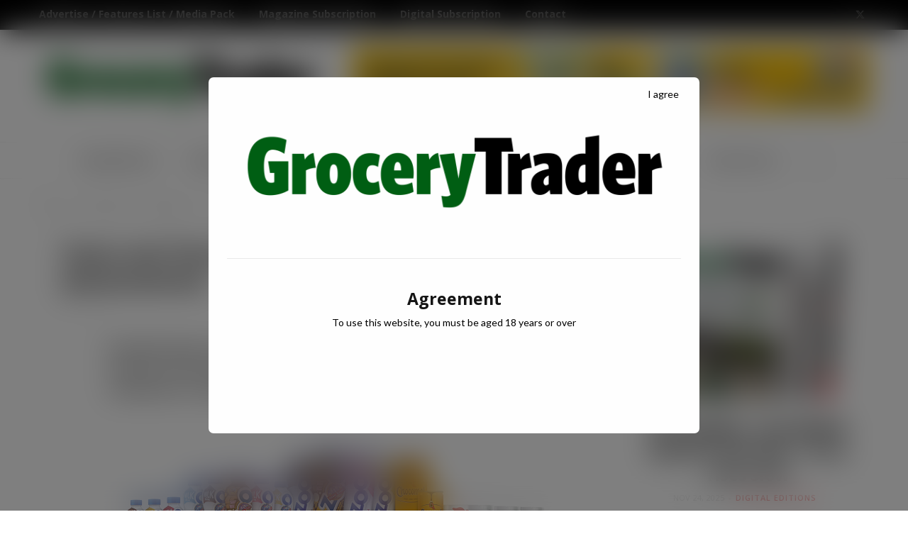

--- FILE ---
content_type: text/html; charset=UTF-8
request_url: https://grocerytrader.co.uk/yazoo-and-chocomel-showcase-sustainability-advancements/
body_size: 25446
content:

<!DOCTYPE html>
<html dir="ltr" lang="en-US" prefix="og: https://ogp.me/ns#">

<head>

	<meta charset="UTF-8" />
	<meta http-equiv="x-ua-compatible" content="ie=edge" />
	<meta name="viewport" content="width=device-width, initial-scale=1" />
	<link rel="pingback" href="https://grocerytrader.co.uk/xmlrpc.php" />
	<link rel="profile" href="http://gmpg.org/xfn/11" />
	
	<title>Yazoo and Chocomel showcase sustainability advancements | Grocery Trader</title><link rel="preload" as="font" href="https://grocerytrader.co.uk/wp-content/themes/cheerup/css/icons/fonts/ts-icons.woff2?v1.1" type="font/woff2" crossorigin="anonymous" />
	<style>img:is([sizes="auto" i], [sizes^="auto," i]) { contain-intrinsic-size: 3000px 1500px }</style>
	
		<!-- All in One SEO 4.9.3 - aioseo.com -->
	<meta name="description" content="FrieslandCampina, home of best-selling brands YAZOO and Chocomel, has outlined several packaging and ingredient advancements as part of its ongoing commitment to sustainability. All bottles of YAZOO, the UK’s number one traditional flavoured milk1 brand, are now 100% rPET across the core range. This is a significant step towards YAZOO’s goal of making all its" />
	<meta name="robots" content="max-image-preview:large" />
	<meta name="author" content="Editor"/>
	<link rel="canonical" href="https://grocerytrader.co.uk/yazoo-and-chocomel-showcase-sustainability-advancements/" />
	<meta name="generator" content="All in One SEO (AIOSEO) 4.9.3" />
		<meta property="og:locale" content="en_US" />
		<meta property="og:site_name" content="Grocery Trader | Grocer News from Grocery Trader - Latest news and information for the multiple grocery trade in the UK" />
		<meta property="og:type" content="article" />
		<meta property="og:title" content="Yazoo and Chocomel showcase sustainability advancements | Grocery Trader" />
		<meta property="og:description" content="FrieslandCampina, home of best-selling brands YAZOO and Chocomel, has outlined several packaging and ingredient advancements as part of its ongoing commitment to sustainability. All bottles of YAZOO, the UK’s number one traditional flavoured milk1 brand, are now 100% rPET across the core range. This is a significant step towards YAZOO’s goal of making all its" />
		<meta property="og:url" content="https://grocerytrader.co.uk/yazoo-and-chocomel-showcase-sustainability-advancements/" />
		<meta property="article:published_time" content="2022-03-29T16:22:30+00:00" />
		<meta property="article:modified_time" content="2022-03-29T16:22:30+00:00" />
		<meta name="twitter:card" content="summary" />
		<meta name="twitter:title" content="Yazoo and Chocomel showcase sustainability advancements | Grocery Trader" />
		<meta name="twitter:description" content="FrieslandCampina, home of best-selling brands YAZOO and Chocomel, has outlined several packaging and ingredient advancements as part of its ongoing commitment to sustainability. All bottles of YAZOO, the UK’s number one traditional flavoured milk1 brand, are now 100% rPET across the core range. This is a significant step towards YAZOO’s goal of making all its" />
		<script type="application/ld+json" class="aioseo-schema">
			{"@context":"https:\/\/schema.org","@graph":[{"@type":"Article","@id":"https:\/\/grocerytrader.co.uk\/yazoo-and-chocomel-showcase-sustainability-advancements\/#article","name":"Yazoo and Chocomel showcase sustainability advancements | Grocery Trader","headline":"Yazoo and Chocomel showcase sustainability advancements","author":{"@id":"https:\/\/grocerytrader.co.uk\/author\/sujawebs\/#author"},"publisher":{"@id":"https:\/\/grocerytrader.co.uk\/#organization"},"image":{"@type":"ImageObject","url":"https:\/\/grocerytrader.co.uk\/wp-content\/uploads\/2022\/03\/1-6.png","width":620,"height":227},"datePublished":"2022-03-29T17:22:30+01:00","dateModified":"2022-03-29T17:22:30+01:00","inLanguage":"en-US","mainEntityOfPage":{"@id":"https:\/\/grocerytrader.co.uk\/yazoo-and-chocomel-showcase-sustainability-advancements\/#webpage"},"isPartOf":{"@id":"https:\/\/grocerytrader.co.uk\/yazoo-and-chocomel-showcase-sustainability-advancements\/#webpage"},"articleSection":"Soft Drinks"},{"@type":"BreadcrumbList","@id":"https:\/\/grocerytrader.co.uk\/yazoo-and-chocomel-showcase-sustainability-advancements\/#breadcrumblist","itemListElement":[{"@type":"ListItem","@id":"https:\/\/grocerytrader.co.uk#listItem","position":1,"name":"Home","item":"https:\/\/grocerytrader.co.uk","nextItem":{"@type":"ListItem","@id":"https:\/\/grocerytrader.co.uk\/category\/food-drink\/#listItem","name":"Food &amp; Drink"}},{"@type":"ListItem","@id":"https:\/\/grocerytrader.co.uk\/category\/food-drink\/#listItem","position":2,"name":"Food &amp; Drink","item":"https:\/\/grocerytrader.co.uk\/category\/food-drink\/","nextItem":{"@type":"ListItem","@id":"https:\/\/grocerytrader.co.uk\/category\/food-drink\/soft-drinks\/#listItem","name":"Soft Drinks"},"previousItem":{"@type":"ListItem","@id":"https:\/\/grocerytrader.co.uk#listItem","name":"Home"}},{"@type":"ListItem","@id":"https:\/\/grocerytrader.co.uk\/category\/food-drink\/soft-drinks\/#listItem","position":3,"name":"Soft Drinks","item":"https:\/\/grocerytrader.co.uk\/category\/food-drink\/soft-drinks\/","nextItem":{"@type":"ListItem","@id":"https:\/\/grocerytrader.co.uk\/yazoo-and-chocomel-showcase-sustainability-advancements\/#listItem","name":"Yazoo and Chocomel showcase sustainability advancements"},"previousItem":{"@type":"ListItem","@id":"https:\/\/grocerytrader.co.uk\/category\/food-drink\/#listItem","name":"Food &amp; Drink"}},{"@type":"ListItem","@id":"https:\/\/grocerytrader.co.uk\/yazoo-and-chocomel-showcase-sustainability-advancements\/#listItem","position":4,"name":"Yazoo and Chocomel showcase sustainability advancements","previousItem":{"@type":"ListItem","@id":"https:\/\/grocerytrader.co.uk\/category\/food-drink\/soft-drinks\/#listItem","name":"Soft Drinks"}}]},{"@type":"Organization","@id":"https:\/\/grocerytrader.co.uk\/#organization","name":"Grocery Trader","description":"Grocer News from Grocery Trader - Latest news and information for the multiple grocery trade in the UK","url":"https:\/\/grocerytrader.co.uk\/"},{"@type":"Person","@id":"https:\/\/grocerytrader.co.uk\/author\/sujawebs\/#author","url":"https:\/\/grocerytrader.co.uk\/author\/sujawebs\/","name":"Editor","image":{"@type":"ImageObject","@id":"https:\/\/grocerytrader.co.uk\/yazoo-and-chocomel-showcase-sustainability-advancements\/#authorImage","url":"https:\/\/secure.gravatar.com\/avatar\/aec54785fae42ad75ff489cb275709a3ddb129fd521408ee13a03b1a1ef94d86?s=96&d=mm&r=g","width":96,"height":96,"caption":"Editor"}},{"@type":"WebPage","@id":"https:\/\/grocerytrader.co.uk\/yazoo-and-chocomel-showcase-sustainability-advancements\/#webpage","url":"https:\/\/grocerytrader.co.uk\/yazoo-and-chocomel-showcase-sustainability-advancements\/","name":"Yazoo and Chocomel showcase sustainability advancements | Grocery Trader","description":"FrieslandCampina, home of best-selling brands YAZOO and Chocomel, has outlined several packaging and ingredient advancements as part of its ongoing commitment to sustainability. All bottles of YAZOO, the UK\u2019s number one traditional flavoured milk1 brand, are now 100% rPET across the core range. This is a significant step towards YAZOO\u2019s goal of making all its","inLanguage":"en-US","isPartOf":{"@id":"https:\/\/grocerytrader.co.uk\/#website"},"breadcrumb":{"@id":"https:\/\/grocerytrader.co.uk\/yazoo-and-chocomel-showcase-sustainability-advancements\/#breadcrumblist"},"author":{"@id":"https:\/\/grocerytrader.co.uk\/author\/sujawebs\/#author"},"creator":{"@id":"https:\/\/grocerytrader.co.uk\/author\/sujawebs\/#author"},"image":{"@type":"ImageObject","url":"https:\/\/grocerytrader.co.uk\/wp-content\/uploads\/2022\/03\/1-6.png","@id":"https:\/\/grocerytrader.co.uk\/yazoo-and-chocomel-showcase-sustainability-advancements\/#mainImage","width":620,"height":227},"primaryImageOfPage":{"@id":"https:\/\/grocerytrader.co.uk\/yazoo-and-chocomel-showcase-sustainability-advancements\/#mainImage"},"datePublished":"2022-03-29T17:22:30+01:00","dateModified":"2022-03-29T17:22:30+01:00"},{"@type":"WebSite","@id":"https:\/\/grocerytrader.co.uk\/#website","url":"https:\/\/grocerytrader.co.uk\/","name":"Grocery Trader","description":"Grocer News from Grocery Trader - Latest news and information for the multiple grocery trade in the UK","inLanguage":"en-US","publisher":{"@id":"https:\/\/grocerytrader.co.uk\/#organization"}}]}
		</script>
		<!-- All in One SEO -->

<link rel='dns-prefetch' href='//stats.wp.com' />
<link rel='dns-prefetch' href='//fonts.googleapis.com' />
<link rel="alternate" type="application/rss+xml" title="Grocery Trader &raquo; Feed" href="https://grocerytrader.co.uk/feed/" />
<link rel="alternate" type="application/rss+xml" title="Grocery Trader &raquo; Comments Feed" href="https://grocerytrader.co.uk/comments/feed/" />
<script type="text/javascript">
/* <![CDATA[ */
window._wpemojiSettings = {"baseUrl":"https:\/\/s.w.org\/images\/core\/emoji\/16.0.1\/72x72\/","ext":".png","svgUrl":"https:\/\/s.w.org\/images\/core\/emoji\/16.0.1\/svg\/","svgExt":".svg","source":{"concatemoji":"https:\/\/grocerytrader.co.uk\/wp-includes\/js\/wp-emoji-release.min.js?ver=3bb83784ad3d355a6a6f7be1d59544e9"}};
/*! This file is auto-generated */
!function(s,n){var o,i,e;function c(e){try{var t={supportTests:e,timestamp:(new Date).valueOf()};sessionStorage.setItem(o,JSON.stringify(t))}catch(e){}}function p(e,t,n){e.clearRect(0,0,e.canvas.width,e.canvas.height),e.fillText(t,0,0);var t=new Uint32Array(e.getImageData(0,0,e.canvas.width,e.canvas.height).data),a=(e.clearRect(0,0,e.canvas.width,e.canvas.height),e.fillText(n,0,0),new Uint32Array(e.getImageData(0,0,e.canvas.width,e.canvas.height).data));return t.every(function(e,t){return e===a[t]})}function u(e,t){e.clearRect(0,0,e.canvas.width,e.canvas.height),e.fillText(t,0,0);for(var n=e.getImageData(16,16,1,1),a=0;a<n.data.length;a++)if(0!==n.data[a])return!1;return!0}function f(e,t,n,a){switch(t){case"flag":return n(e,"\ud83c\udff3\ufe0f\u200d\u26a7\ufe0f","\ud83c\udff3\ufe0f\u200b\u26a7\ufe0f")?!1:!n(e,"\ud83c\udde8\ud83c\uddf6","\ud83c\udde8\u200b\ud83c\uddf6")&&!n(e,"\ud83c\udff4\udb40\udc67\udb40\udc62\udb40\udc65\udb40\udc6e\udb40\udc67\udb40\udc7f","\ud83c\udff4\u200b\udb40\udc67\u200b\udb40\udc62\u200b\udb40\udc65\u200b\udb40\udc6e\u200b\udb40\udc67\u200b\udb40\udc7f");case"emoji":return!a(e,"\ud83e\udedf")}return!1}function g(e,t,n,a){var r="undefined"!=typeof WorkerGlobalScope&&self instanceof WorkerGlobalScope?new OffscreenCanvas(300,150):s.createElement("canvas"),o=r.getContext("2d",{willReadFrequently:!0}),i=(o.textBaseline="top",o.font="600 32px Arial",{});return e.forEach(function(e){i[e]=t(o,e,n,a)}),i}function t(e){var t=s.createElement("script");t.src=e,t.defer=!0,s.head.appendChild(t)}"undefined"!=typeof Promise&&(o="wpEmojiSettingsSupports",i=["flag","emoji"],n.supports={everything:!0,everythingExceptFlag:!0},e=new Promise(function(e){s.addEventListener("DOMContentLoaded",e,{once:!0})}),new Promise(function(t){var n=function(){try{var e=JSON.parse(sessionStorage.getItem(o));if("object"==typeof e&&"number"==typeof e.timestamp&&(new Date).valueOf()<e.timestamp+604800&&"object"==typeof e.supportTests)return e.supportTests}catch(e){}return null}();if(!n){if("undefined"!=typeof Worker&&"undefined"!=typeof OffscreenCanvas&&"undefined"!=typeof URL&&URL.createObjectURL&&"undefined"!=typeof Blob)try{var e="postMessage("+g.toString()+"("+[JSON.stringify(i),f.toString(),p.toString(),u.toString()].join(",")+"));",a=new Blob([e],{type:"text/javascript"}),r=new Worker(URL.createObjectURL(a),{name:"wpTestEmojiSupports"});return void(r.onmessage=function(e){c(n=e.data),r.terminate(),t(n)})}catch(e){}c(n=g(i,f,p,u))}t(n)}).then(function(e){for(var t in e)n.supports[t]=e[t],n.supports.everything=n.supports.everything&&n.supports[t],"flag"!==t&&(n.supports.everythingExceptFlag=n.supports.everythingExceptFlag&&n.supports[t]);n.supports.everythingExceptFlag=n.supports.everythingExceptFlag&&!n.supports.flag,n.DOMReady=!1,n.readyCallback=function(){n.DOMReady=!0}}).then(function(){return e}).then(function(){var e;n.supports.everything||(n.readyCallback(),(e=n.source||{}).concatemoji?t(e.concatemoji):e.wpemoji&&e.twemoji&&(t(e.twemoji),t(e.wpemoji)))}))}((window,document),window._wpemojiSettings);
/* ]]> */
</script>

<link rel='stylesheet' id='cheerup-core-css' href='https://grocerytrader.co.uk/wp-content/themes/cheerup/style.css?ver=8.0.1' type='text/css' media='all' />
<style id='wp-emoji-styles-inline-css' type='text/css'>

	img.wp-smiley, img.emoji {
		display: inline !important;
		border: none !important;
		box-shadow: none !important;
		height: 1em !important;
		width: 1em !important;
		margin: 0 0.07em !important;
		vertical-align: -0.1em !important;
		background: none !important;
		padding: 0 !important;
	}
</style>
<link rel='stylesheet' id='wp-block-library-css' href='https://grocerytrader.co.uk/wp-includes/css/dist/block-library/style.min.css?ver=3bb83784ad3d355a6a6f7be1d59544e9' type='text/css' media='all' />
<style id='classic-theme-styles-inline-css' type='text/css'>
/*! This file is auto-generated */
.wp-block-button__link{color:#fff;background-color:#32373c;border-radius:9999px;box-shadow:none;text-decoration:none;padding:calc(.667em + 2px) calc(1.333em + 2px);font-size:1.125em}.wp-block-file__button{background:#32373c;color:#fff;text-decoration:none}
</style>
<link rel='stylesheet' id='aioseo/css/src/vue/standalone/blocks/table-of-contents/global.scss-css' href='https://grocerytrader.co.uk/wp-content/plugins/all-in-one-seo-pack/dist/Lite/assets/css/table-of-contents/global.e90f6d47.css?ver=4.9.3' type='text/css' media='all' />
<link rel='stylesheet' id='mediaelement-css' href='https://grocerytrader.co.uk/wp-includes/js/mediaelement/mediaelementplayer-legacy.min.css?ver=4.2.17' type='text/css' media='all' />
<link rel='stylesheet' id='wp-mediaelement-css' href='https://grocerytrader.co.uk/wp-includes/js/mediaelement/wp-mediaelement.min.css?ver=3bb83784ad3d355a6a6f7be1d59544e9' type='text/css' media='all' />
<style id='jetpack-sharing-buttons-style-inline-css' type='text/css'>
.jetpack-sharing-buttons__services-list{display:flex;flex-direction:row;flex-wrap:wrap;gap:0;list-style-type:none;margin:5px;padding:0}.jetpack-sharing-buttons__services-list.has-small-icon-size{font-size:12px}.jetpack-sharing-buttons__services-list.has-normal-icon-size{font-size:16px}.jetpack-sharing-buttons__services-list.has-large-icon-size{font-size:24px}.jetpack-sharing-buttons__services-list.has-huge-icon-size{font-size:36px}@media print{.jetpack-sharing-buttons__services-list{display:none!important}}.editor-styles-wrapper .wp-block-jetpack-sharing-buttons{gap:0;padding-inline-start:0}ul.jetpack-sharing-buttons__services-list.has-background{padding:1.25em 2.375em}
</style>
<link rel='stylesheet' id='me-spr-block-styles-css' href='https://grocerytrader.co.uk/wp-content/plugins/simple-post-redirect//css/block-styles.min.css?ver=3bb83784ad3d355a6a6f7be1d59544e9' type='text/css' media='all' />
<style id='global-styles-inline-css' type='text/css'>
:root{--wp--preset--aspect-ratio--square: 1;--wp--preset--aspect-ratio--4-3: 4/3;--wp--preset--aspect-ratio--3-4: 3/4;--wp--preset--aspect-ratio--3-2: 3/2;--wp--preset--aspect-ratio--2-3: 2/3;--wp--preset--aspect-ratio--16-9: 16/9;--wp--preset--aspect-ratio--9-16: 9/16;--wp--preset--color--black: #000000;--wp--preset--color--cyan-bluish-gray: #abb8c3;--wp--preset--color--white: #ffffff;--wp--preset--color--pale-pink: #f78da7;--wp--preset--color--vivid-red: #cf2e2e;--wp--preset--color--luminous-vivid-orange: #ff6900;--wp--preset--color--luminous-vivid-amber: #fcb900;--wp--preset--color--light-green-cyan: #7bdcb5;--wp--preset--color--vivid-green-cyan: #00d084;--wp--preset--color--pale-cyan-blue: #8ed1fc;--wp--preset--color--vivid-cyan-blue: #0693e3;--wp--preset--color--vivid-purple: #9b51e0;--wp--preset--gradient--vivid-cyan-blue-to-vivid-purple: linear-gradient(135deg,rgba(6,147,227,1) 0%,rgb(155,81,224) 100%);--wp--preset--gradient--light-green-cyan-to-vivid-green-cyan: linear-gradient(135deg,rgb(122,220,180) 0%,rgb(0,208,130) 100%);--wp--preset--gradient--luminous-vivid-amber-to-luminous-vivid-orange: linear-gradient(135deg,rgba(252,185,0,1) 0%,rgba(255,105,0,1) 100%);--wp--preset--gradient--luminous-vivid-orange-to-vivid-red: linear-gradient(135deg,rgba(255,105,0,1) 0%,rgb(207,46,46) 100%);--wp--preset--gradient--very-light-gray-to-cyan-bluish-gray: linear-gradient(135deg,rgb(238,238,238) 0%,rgb(169,184,195) 100%);--wp--preset--gradient--cool-to-warm-spectrum: linear-gradient(135deg,rgb(74,234,220) 0%,rgb(151,120,209) 20%,rgb(207,42,186) 40%,rgb(238,44,130) 60%,rgb(251,105,98) 80%,rgb(254,248,76) 100%);--wp--preset--gradient--blush-light-purple: linear-gradient(135deg,rgb(255,206,236) 0%,rgb(152,150,240) 100%);--wp--preset--gradient--blush-bordeaux: linear-gradient(135deg,rgb(254,205,165) 0%,rgb(254,45,45) 50%,rgb(107,0,62) 100%);--wp--preset--gradient--luminous-dusk: linear-gradient(135deg,rgb(255,203,112) 0%,rgb(199,81,192) 50%,rgb(65,88,208) 100%);--wp--preset--gradient--pale-ocean: linear-gradient(135deg,rgb(255,245,203) 0%,rgb(182,227,212) 50%,rgb(51,167,181) 100%);--wp--preset--gradient--electric-grass: linear-gradient(135deg,rgb(202,248,128) 0%,rgb(113,206,126) 100%);--wp--preset--gradient--midnight: linear-gradient(135deg,rgb(2,3,129) 0%,rgb(40,116,252) 100%);--wp--preset--font-size--small: 13px;--wp--preset--font-size--medium: 20px;--wp--preset--font-size--large: 36px;--wp--preset--font-size--x-large: 42px;--wp--preset--spacing--20: 0.44rem;--wp--preset--spacing--30: 0.67rem;--wp--preset--spacing--40: 1rem;--wp--preset--spacing--50: 1.5rem;--wp--preset--spacing--60: 2.25rem;--wp--preset--spacing--70: 3.38rem;--wp--preset--spacing--80: 5.06rem;--wp--preset--shadow--natural: 6px 6px 9px rgba(0, 0, 0, 0.2);--wp--preset--shadow--deep: 12px 12px 50px rgba(0, 0, 0, 0.4);--wp--preset--shadow--sharp: 6px 6px 0px rgba(0, 0, 0, 0.2);--wp--preset--shadow--outlined: 6px 6px 0px -3px rgba(255, 255, 255, 1), 6px 6px rgba(0, 0, 0, 1);--wp--preset--shadow--crisp: 6px 6px 0px rgba(0, 0, 0, 1);}:where(.is-layout-flex){gap: 0.5em;}:where(.is-layout-grid){gap: 0.5em;}body .is-layout-flex{display: flex;}.is-layout-flex{flex-wrap: wrap;align-items: center;}.is-layout-flex > :is(*, div){margin: 0;}body .is-layout-grid{display: grid;}.is-layout-grid > :is(*, div){margin: 0;}:where(.wp-block-columns.is-layout-flex){gap: 2em;}:where(.wp-block-columns.is-layout-grid){gap: 2em;}:where(.wp-block-post-template.is-layout-flex){gap: 1.25em;}:where(.wp-block-post-template.is-layout-grid){gap: 1.25em;}.has-black-color{color: var(--wp--preset--color--black) !important;}.has-cyan-bluish-gray-color{color: var(--wp--preset--color--cyan-bluish-gray) !important;}.has-white-color{color: var(--wp--preset--color--white) !important;}.has-pale-pink-color{color: var(--wp--preset--color--pale-pink) !important;}.has-vivid-red-color{color: var(--wp--preset--color--vivid-red) !important;}.has-luminous-vivid-orange-color{color: var(--wp--preset--color--luminous-vivid-orange) !important;}.has-luminous-vivid-amber-color{color: var(--wp--preset--color--luminous-vivid-amber) !important;}.has-light-green-cyan-color{color: var(--wp--preset--color--light-green-cyan) !important;}.has-vivid-green-cyan-color{color: var(--wp--preset--color--vivid-green-cyan) !important;}.has-pale-cyan-blue-color{color: var(--wp--preset--color--pale-cyan-blue) !important;}.has-vivid-cyan-blue-color{color: var(--wp--preset--color--vivid-cyan-blue) !important;}.has-vivid-purple-color{color: var(--wp--preset--color--vivid-purple) !important;}.has-black-background-color{background-color: var(--wp--preset--color--black) !important;}.has-cyan-bluish-gray-background-color{background-color: var(--wp--preset--color--cyan-bluish-gray) !important;}.has-white-background-color{background-color: var(--wp--preset--color--white) !important;}.has-pale-pink-background-color{background-color: var(--wp--preset--color--pale-pink) !important;}.has-vivid-red-background-color{background-color: var(--wp--preset--color--vivid-red) !important;}.has-luminous-vivid-orange-background-color{background-color: var(--wp--preset--color--luminous-vivid-orange) !important;}.has-luminous-vivid-amber-background-color{background-color: var(--wp--preset--color--luminous-vivid-amber) !important;}.has-light-green-cyan-background-color{background-color: var(--wp--preset--color--light-green-cyan) !important;}.has-vivid-green-cyan-background-color{background-color: var(--wp--preset--color--vivid-green-cyan) !important;}.has-pale-cyan-blue-background-color{background-color: var(--wp--preset--color--pale-cyan-blue) !important;}.has-vivid-cyan-blue-background-color{background-color: var(--wp--preset--color--vivid-cyan-blue) !important;}.has-vivid-purple-background-color{background-color: var(--wp--preset--color--vivid-purple) !important;}.has-black-border-color{border-color: var(--wp--preset--color--black) !important;}.has-cyan-bluish-gray-border-color{border-color: var(--wp--preset--color--cyan-bluish-gray) !important;}.has-white-border-color{border-color: var(--wp--preset--color--white) !important;}.has-pale-pink-border-color{border-color: var(--wp--preset--color--pale-pink) !important;}.has-vivid-red-border-color{border-color: var(--wp--preset--color--vivid-red) !important;}.has-luminous-vivid-orange-border-color{border-color: var(--wp--preset--color--luminous-vivid-orange) !important;}.has-luminous-vivid-amber-border-color{border-color: var(--wp--preset--color--luminous-vivid-amber) !important;}.has-light-green-cyan-border-color{border-color: var(--wp--preset--color--light-green-cyan) !important;}.has-vivid-green-cyan-border-color{border-color: var(--wp--preset--color--vivid-green-cyan) !important;}.has-pale-cyan-blue-border-color{border-color: var(--wp--preset--color--pale-cyan-blue) !important;}.has-vivid-cyan-blue-border-color{border-color: var(--wp--preset--color--vivid-cyan-blue) !important;}.has-vivid-purple-border-color{border-color: var(--wp--preset--color--vivid-purple) !important;}.has-vivid-cyan-blue-to-vivid-purple-gradient-background{background: var(--wp--preset--gradient--vivid-cyan-blue-to-vivid-purple) !important;}.has-light-green-cyan-to-vivid-green-cyan-gradient-background{background: var(--wp--preset--gradient--light-green-cyan-to-vivid-green-cyan) !important;}.has-luminous-vivid-amber-to-luminous-vivid-orange-gradient-background{background: var(--wp--preset--gradient--luminous-vivid-amber-to-luminous-vivid-orange) !important;}.has-luminous-vivid-orange-to-vivid-red-gradient-background{background: var(--wp--preset--gradient--luminous-vivid-orange-to-vivid-red) !important;}.has-very-light-gray-to-cyan-bluish-gray-gradient-background{background: var(--wp--preset--gradient--very-light-gray-to-cyan-bluish-gray) !important;}.has-cool-to-warm-spectrum-gradient-background{background: var(--wp--preset--gradient--cool-to-warm-spectrum) !important;}.has-blush-light-purple-gradient-background{background: var(--wp--preset--gradient--blush-light-purple) !important;}.has-blush-bordeaux-gradient-background{background: var(--wp--preset--gradient--blush-bordeaux) !important;}.has-luminous-dusk-gradient-background{background: var(--wp--preset--gradient--luminous-dusk) !important;}.has-pale-ocean-gradient-background{background: var(--wp--preset--gradient--pale-ocean) !important;}.has-electric-grass-gradient-background{background: var(--wp--preset--gradient--electric-grass) !important;}.has-midnight-gradient-background{background: var(--wp--preset--gradient--midnight) !important;}.has-small-font-size{font-size: var(--wp--preset--font-size--small) !important;}.has-medium-font-size{font-size: var(--wp--preset--font-size--medium) !important;}.has-large-font-size{font-size: var(--wp--preset--font-size--large) !important;}.has-x-large-font-size{font-size: var(--wp--preset--font-size--x-large) !important;}
:where(.wp-block-post-template.is-layout-flex){gap: 1.25em;}:where(.wp-block-post-template.is-layout-grid){gap: 1.25em;}
:where(.wp-block-columns.is-layout-flex){gap: 2em;}:where(.wp-block-columns.is-layout-grid){gap: 2em;}
:root :where(.wp-block-pullquote){font-size: 1.5em;line-height: 1.6;}
</style>
<link rel='stylesheet' id='pb_animate-css' href='https://grocerytrader.co.uk/wp-content/plugins/ays-popup-box/public/css/animate.css?ver=6.1.1' type='text/css' media='all' />
<link rel='stylesheet' id='fc_common_style-css' href='https://grocerytrader.co.uk/wp-content/plugins/formcraft/css/common.css?ver=2.2' type='text/css' media='all' />
<link rel='stylesheet' id='main_style_fc-css' href='https://grocerytrader.co.uk/wp-content/plugins/formcraft/css/editor_form.css?ver=2.2' type='text/css' media='all' />
<link rel='stylesheet' id='fc-fontello-css' href='https://grocerytrader.co.uk/wp-content/plugins/formcraft/css/fontello/css/formcraft.css?ver=2.2' type='text/css' media='all' />
<link rel='stylesheet' id='iphorm-css' href='https://grocerytrader.co.uk/wp-content/plugins/iphorm-form-builder/css/styles.css?ver=1.10.2' type='text/css' media='all' />
<link rel='stylesheet' id='qtip-css' href='https://grocerytrader.co.uk/wp-content/plugins/iphorm-form-builder/js/qtip2/jquery.qtip.min.css?ver=2.2.1' type='text/css' media='all' />
<link rel='stylesheet' id='iphorm-uniform-theme-1-css' href='https://grocerytrader.co.uk/wp-content/plugins/iphorm-form-builder/js/uniform/themes/default/default.css?ver=1.10.2' type='text/css' media='all' />
<link rel='stylesheet' id='iphorm-theme-1-css' href='https://grocerytrader.co.uk/wp-content/plugins/iphorm-form-builder/themes/light/rounded.css?ver=1.10.2' type='text/css' media='all' />
<link rel='stylesheet' id='cheerup-fonts-css' href='https://fonts.googleapis.com/css?family=Lato%3A400%2C400i%2C700%2C900%7COpen+Sans%3A400%2C600%2C700%2C800' type='text/css' media='all' />
<link rel='stylesheet' id='cheerup-icons-css' href='https://grocerytrader.co.uk/wp-content/themes/cheerup/css/icons/icons.css?ver=8.0.1' type='text/css' media='all' />
<link rel='stylesheet' id='cheerup-lightbox-css' href='https://grocerytrader.co.uk/wp-content/themes/cheerup/css/lightbox.css?ver=8.0.1' type='text/css' media='all' />
<link rel='stylesheet' id='cheerup-skin-css' href='https://grocerytrader.co.uk/wp-content/themes/cheerup/css/skin-magazine.css?ver=8.0.1' type='text/css' media='all' />
<link rel='stylesheet' id='cheerup-child-css' href='https://grocerytrader.co.uk/wp-content/themes/cheerup-child/style.css?ver=3bb83784ad3d355a6a6f7be1d59544e9' type='text/css' media='all' />
<script type="text/javascript" src="https://grocerytrader.co.uk/wp-includes/js/jquery/jquery.min.js?ver=3.7.1" id="jquery-core-js"></script>
<script type="text/javascript" src="https://grocerytrader.co.uk/wp-includes/js/jquery/jquery-migrate.min.js?ver=3.4.1" id="jquery-migrate-js"></script>
<script type="text/javascript" id="cheerup-lazy-inline-js-after">
/* <![CDATA[ */
/**
 * @copyright ThemeSphere
 * @preserve
 */
var BunyadLazy={};BunyadLazy.load=function(){function a(e,n){var t={};e.dataset.bgset&&e.dataset.sizes?(t.sizes=e.dataset.sizes,t.srcset=e.dataset.bgset):t.src=e.dataset.bgsrc,function(t){var a=t.dataset.ratio;if(0<a){const e=t.parentElement;if(e.classList.contains("media-ratio")){const n=e.style;n.getPropertyValue("--a-ratio")||(n.paddingBottom=100/a+"%")}}}(e);var a,o=document.createElement("img");for(a in o.onload=function(){var t="url('"+(o.currentSrc||o.src)+"')",a=e.style;a.backgroundImage!==t&&requestAnimationFrame(()=>{a.backgroundImage=t,n&&n()}),o.onload=null,o.onerror=null,o=null},o.onerror=o.onload,t)o.setAttribute(a,t[a]);o&&o.complete&&0<o.naturalWidth&&o.onload&&o.onload()}function e(t){t.dataset.loaded||a(t,()=>{document.dispatchEvent(new Event("lazyloaded")),t.dataset.loaded=1})}function n(t){"complete"===document.readyState?t():window.addEventListener("load",t)}return{initEarly:function(){var t,a=()=>{document.querySelectorAll(".img.bg-cover:not(.lazyload)").forEach(e)};"complete"!==document.readyState?(t=setInterval(a,150),n(()=>{a(),clearInterval(t)})):a()},callOnLoad:n,initBgImages:function(t){t&&n(()=>{document.querySelectorAll(".img.bg-cover").forEach(e)})},bgLoad:a}}(),BunyadLazy.load.initEarly();
/* ]]> */
</script>
<script type="text/javascript" id="ays-pb-js-extra">
/* <![CDATA[ */
var pbLocalizeObj = {"ajax":"https:\/\/grocerytrader.co.uk\/wp-admin\/admin-ajax.php","seconds":"seconds","thisWillClose":"This will close in","icons":{"close_icon":"<svg class=\"ays_pb_material_close_icon\" xmlns=\"https:\/\/www.w3.org\/2000\/svg\" height=\"36px\" viewBox=\"0 0 24 24\" width=\"36px\" fill=\"#000000\" alt=\"Pop-up Close\"><path d=\"M0 0h24v24H0z\" fill=\"none\"\/><path d=\"M19 6.41L17.59 5 12 10.59 6.41 5 5 6.41 10.59 12 5 17.59 6.41 19 12 13.41 17.59 19 19 17.59 13.41 12z\"\/><\/svg>","close_circle_icon":"<svg class=\"ays_pb_material_close_circle_icon\" xmlns=\"https:\/\/www.w3.org\/2000\/svg\" height=\"24\" viewBox=\"0 0 24 24\" width=\"36\" alt=\"Pop-up Close\"><path d=\"M0 0h24v24H0z\" fill=\"none\"\/><path d=\"M12 2C6.47 2 2 6.47 2 12s4.47 10 10 10 10-4.47 10-10S17.53 2 12 2zm5 13.59L15.59 17 12 13.41 8.41 17 7 15.59 10.59 12 7 8.41 8.41 7 12 10.59 15.59 7 17 8.41 13.41 12 17 15.59z\"\/><\/svg>","volume_up_icon":"<svg class=\"ays_pb_fa_volume\" xmlns=\"https:\/\/www.w3.org\/2000\/svg\" height=\"24\" viewBox=\"0 0 24 24\" width=\"36\"><path d=\"M0 0h24v24H0z\" fill=\"none\"\/><path d=\"M3 9v6h4l5 5V4L7 9H3zm13.5 3c0-1.77-1.02-3.29-2.5-4.03v8.05c1.48-.73 2.5-2.25 2.5-4.02zM14 3.23v2.06c2.89.86 5 3.54 5 6.71s-2.11 5.85-5 6.71v2.06c4.01-.91 7-4.49 7-8.77s-2.99-7.86-7-8.77z\"\/><\/svg>","volume_mute_icon":"<svg xmlns=\"https:\/\/www.w3.org\/2000\/svg\" height=\"24\" viewBox=\"0 0 24 24\" width=\"24\"><path d=\"M0 0h24v24H0z\" fill=\"none\"\/><path d=\"M7 9v6h4l5 5V4l-5 5H7z\"\/><\/svg>"}};
/* ]]> */
</script>
<script type="text/javascript" src="https://grocerytrader.co.uk/wp-content/plugins/ays-popup-box/public/js/ays-pb-public.js?ver=6.1.1" id="ays-pb-js"></script>
<script type="text/javascript" src="https://grocerytrader.co.uk/wp-content/plugins/iphorm-form-builder/js/iphorm.js?ver=1.10.2" id="iphorm-js"></script>
<script></script><link rel="https://api.w.org/" href="https://grocerytrader.co.uk/wp-json/" /><link rel="alternate" title="JSON" type="application/json" href="https://grocerytrader.co.uk/wp-json/wp/v2/posts/59073" /><link rel="EditURI" type="application/rsd+xml" title="RSD" href="https://grocerytrader.co.uk/xmlrpc.php?rsd" />

<link rel='shortlink' href='https://grocerytrader.co.uk/?p=59073' />
<link rel="alternate" title="oEmbed (JSON)" type="application/json+oembed" href="https://grocerytrader.co.uk/wp-json/oembed/1.0/embed?url=https%3A%2F%2Fgrocerytrader.co.uk%2Fyazoo-and-chocomel-showcase-sustainability-advancements%2F" />
<link rel="alternate" title="oEmbed (XML)" type="text/xml+oembed" href="https://grocerytrader.co.uk/wp-json/oembed/1.0/embed?url=https%3A%2F%2Fgrocerytrader.co.uk%2Fyazoo-and-chocomel-showcase-sustainability-advancements%2F&#038;format=xml" />
<script type="text/javascript">
(function(url){
	if(/(?:Chrome\/26\.0\.1410\.63 Safari\/537\.31|WordfenceTestMonBot)/.test(navigator.userAgent)){ return; }
	var addEvent = function(evt, handler) {
		if (window.addEventListener) {
			document.addEventListener(evt, handler, false);
		} else if (window.attachEvent) {
			document.attachEvent('on' + evt, handler);
		}
	};
	var removeEvent = function(evt, handler) {
		if (window.removeEventListener) {
			document.removeEventListener(evt, handler, false);
		} else if (window.detachEvent) {
			document.detachEvent('on' + evt, handler);
		}
	};
	var evts = 'contextmenu dblclick drag dragend dragenter dragleave dragover dragstart drop keydown keypress keyup mousedown mousemove mouseout mouseover mouseup mousewheel scroll'.split(' ');
	var logHuman = function() {
		if (window.wfLogHumanRan) { return; }
		window.wfLogHumanRan = true;
		var wfscr = document.createElement('script');
		wfscr.type = 'text/javascript';
		wfscr.async = true;
		wfscr.src = url + '&r=' + Math.random();
		(document.getElementsByTagName('head')[0]||document.getElementsByTagName('body')[0]).appendChild(wfscr);
		for (var i = 0; i < evts.length; i++) {
			removeEvent(evts[i], logHuman);
		}
	};
	for (var i = 0; i < evts.length; i++) {
		addEvent(evts[i], logHuman);
	}
})('//grocerytrader.co.uk/?wordfence_lh=1&hid=CCFF2A68A3DFB7BBF5CC1075D2ACBA3B');
</script>	<style>img#wpstats{display:none}</style>
		<script>var Sphere_Plugin = {"ajaxurl":"https:\/\/grocerytrader.co.uk\/wp-admin\/admin-ajax.php"};</script>		<style type="text/css" id="wp-custom-css">
			/*
.slides .item-1 .post-date
{display:none;}


.slides .meta-sep {display:none;}


.slides .post-date, .slides .meta-sep {display:none;}
*/

.post-content{
	font-size:17px;
	//font-weight:500;
	color:#000;
}
/* home page article list */
.small-post .post-title {
	font-size:16px;
}

h2.is-title a {
	font-size:24px;
}




.top-bar-content {
    min-height: 42px;
}

.top-bar-content .navigation ul li a{font-size:14px; font-weight:bold;}


.navigation .menu > li > a {font-size:13px;}

.navigation .menu > li li a {font-size:12px;}		</style>
		<noscript><style> .wpb_animate_when_almost_visible { opacity: 1; }</style></noscript>
</head>

<body class="wp-singular post-template-default single single-post postid-59073 single-format-standard wp-theme-cheerup wp-child-theme-cheerup-child right-sidebar skin-magazine has-lb has-lb-s wpb-js-composer js-comp-ver-8.6.1 vc_responsive">


<div class="main-wrap">

	
		
		
<header id="main-head" class="main-head head-nav-below nav-below nav-below-b has-search-modal logo-left">


	<div class="top-bar dark top-bar-b cf">
	
		<div class="top-bar-content ts-contain" data-sticky-bar="1">
			<div class="wrap cf">
			
			<span class="mobile-nav"><i class="tsi tsi-bars"></i></span>
			
						
						
										
				<nav class="navigation navigation-main nav-relative dark nav-secondary">
					<div class="menu-top-menu-container"><ul id="menu-top-menu" class="menu"><li id="menu-item-10386" class="menu-item menu-item-type-post_type menu-item-object-page menu-item-10386"><a href="https://grocerytrader.co.uk/advertise/">Advertise / Features List / Media Pack</a></li>
<li id="menu-item-19297" class="menu-item menu-item-type-post_type menu-item-object-page menu-item-19297"><a href="https://grocerytrader.co.uk/subscribe/">Magazine Subscription</a></li>
<li id="menu-item-10388" class="menu-item menu-item-type-post_type menu-item-object-page menu-item-10388"><a href="https://grocerytrader.co.uk/e-newsletter/digital-edition/">Digital Subscription</a></li>
<li id="menu-item-82679" class="menu-item menu-item-type-post_type menu-item-object-page menu-item-82679"><a href="https://grocerytrader.co.uk/contact-grocery-trader/">Contact</a></li>
</ul></div>				</nav>
				
							
						
			
						
			
			
	
		<ul class="social-icons cf">
		
					
			<li><a href="#" class="tsi tsi-twitter" target="_blank"><span class="visuallyhidden">X (Twitter)</span></a></li>
									
					
		</ul>
	
								
			</div>			
		</div>
		
	</div>
	<div class="inner ts-contain">
			<div class="wrap logo-wrap cf">
			
						<div class="title">
			
			<a href="https://grocerytrader.co.uk/" title="Grocery Trader" rel="home">
			
							
									
		<img class="mobile-logo" src="https://grocerytrader.co.uk/wp-content/uploads/2025/10/GT-logo-scaled.png" width="1280" height="264" 
			alt="Grocery Trader" />

						
				<img src="https://grocerytrader.co.uk/wp-content/uploads/2025/10/GT-logo-scaled.png" class="logo-image" alt="Grocery Trader" width="2560" height="528" />

						
			</a>
		
		</div>				
				
								
				
				<div class="widget-a-wrap" style="float:right">
					<div class="the-wrap1 head">
					
<div class="show-lg">

<a href="https://www.ictgroup.net/en/who-we-are/the-group/ict-uk/who-we-are"><img src="https://grocerytrader.co.uk/wp-content/uploads/2026/01/Leaderboard.png" style="max-width:100%; max-height:90px; margin-bottom:15px;"></a>

</div>

<div class="show-sm show-md">

<a href="https://www.ictgroup.net/en/who-we-are/the-group/ict-uk/who-we-are"><img src="https://grocerytrader.co.uk/wp-content/uploads/2026/01/Leaderboard.png" style="max-width:100%; max-height:90px; margin-bottom:15px;"></a>


</div>
<div class="show-xs show-ty">

<a href="https://www.ictgroup.net/en/who-we-are/the-group/ict-uk/who-we-are"><img src="https://grocerytrader.co.uk/wp-content/uploads/2026/01/Leaderboard.png" style="max-width:100%; max-height:90px; margin-bottom:15px;"></a>

</div>

				</div>
				</div>
				
				
				
				
				
			
			</div>
	</div>
	
	<div class="navigation-wrap">
				
		<nav class="navigation navigation-main ts-contain below has-bg light" data-sticky-bar="1">
			<div class="wrap">
				<div class="menu-main-nav-container"><ul id="menu-main-nav" class="menu"><li id="menu-item-37864" class="menu-item menu-item-type-taxonomy menu-item-object-category menu-cat-120 menu-item-has-children item-mega-menu menu-item-37864"><a href="https://grocerytrader.co.uk/category/the-editor/">Digital Editions</a><div class="sub-menu mega-menu wrap">

		
	
	<section class="column recent-posts">

			
<div class="posts-wrap" data-posts="5" data-id="120" data-page="1" data-pages="35">
	<div class="ts-row cf posts posts-1">

		
		<div class="column one-fifth post">
			
			<a href="https://grocerytrader.co.uk/november-december-digital-edition-price-rises-slow/" class="image-link media-ratio ratio-3-2"><span data-bgsrc="https://grocerytrader.co.uk/wp-content/uploads/2025/11/crop.png" class="img bg-cover wp-post-image attachment-large size-large lazyload" role="img" title="NOVEMBER / DECEMBER DIGITAL EDITION &#8211; Price rises slow"></span></a>			
			<a href="https://grocerytrader.co.uk/november-december-digital-edition-price-rises-slow/" class="post-title">NOVEMBER / DECEMBER DIGITAL EDITION &#8211; Price rises slow</a>
	
			<div class="post-meta post-meta-a has-below"><div class="below meta-below"><a href="https://grocerytrader.co.uk/november-december-digital-edition-price-rises-slow/" class="meta-item date-link">
						<time class="post-date" datetime="2025-11-24T07:06:09+01:00">Nov 24, 2025</time>
					</a></div></div>		</div>
		
		
		<div class="column one-fifth post">
			
			<a href="https://grocerytrader.co.uk/september-october-digital-edition-food-charities-merger/" class="image-link media-ratio ratio-3-2"><span data-bgsrc="https://grocerytrader.co.uk/wp-content/uploads/2025/09/crop.png" class="img bg-cover wp-post-image attachment-large size-large lazyload" role="img" title="SEPTEMBER / OCTOBER DIGITAL EDITION &#8211; Food charities merger"></span></a>			
			<a href="https://grocerytrader.co.uk/september-october-digital-edition-food-charities-merger/" class="post-title">SEPTEMBER / OCTOBER DIGITAL EDITION &#8211; Food charities merger</a>
	
			<div class="post-meta post-meta-a has-below"><div class="below meta-below"><a href="https://grocerytrader.co.uk/september-october-digital-edition-food-charities-merger/" class="meta-item date-link">
						<time class="post-date" datetime="2025-09-24T12:58:22+01:00">Sep 24, 2025</time>
					</a></div></div>		</div>
		
		
		<div class="column one-fifth post">
			
			<a href="https://grocerytrader.co.uk/july-august-digital-edition-co-op-cyber-partnership/" class="image-link media-ratio ratio-3-2"><span data-bgsrc="https://grocerytrader.co.uk/wp-content/uploads/2025/07/crop.png" class="img bg-cover wp-post-image attachment-large size-large lazyload" role="img" title="JULY / AUGUST DIGITAL EDITION &#8211; Co-op cyber partnership"></span></a>			
			<a href="https://grocerytrader.co.uk/july-august-digital-edition-co-op-cyber-partnership/" class="post-title">JULY / AUGUST DIGITAL EDITION &#8211; Co-op cyber partnership</a>
	
			<div class="post-meta post-meta-a has-below"><div class="below meta-below"><a href="https://grocerytrader.co.uk/july-august-digital-edition-co-op-cyber-partnership/" class="meta-item date-link">
						<time class="post-date" datetime="2025-07-24T15:45:39+01:00">Jul 24, 2025</time>
					</a></div></div>		</div>
		
		
		<div class="column one-fifth post">
			
			<a href="https://grocerytrader.co.uk/may-june-digital-edition-george-store-opens/" class="image-link media-ratio ratio-3-2"><span data-bgsrc="https://grocerytrader.co.uk/wp-content/uploads/2025/05/crop.png" class="img bg-cover wp-post-image attachment-large size-large lazyload" role="img" title="MAY / JUNE DIGITAL EDITION &#8211; ‘George’ store opens"></span></a>			
			<a href="https://grocerytrader.co.uk/may-june-digital-edition-george-store-opens/" class="post-title">MAY / JUNE DIGITAL EDITION &#8211; ‘George’ store opens</a>
	
			<div class="post-meta post-meta-a has-below"><div class="below meta-below"><a href="https://grocerytrader.co.uk/may-june-digital-edition-george-store-opens/" class="meta-item date-link">
						<time class="post-date" datetime="2025-05-21T13:19:30+01:00">May 21, 2025</time>
					</a></div></div>		</div>
		
		
		<div class="column one-fifth post">
			
			<a href="https://grocerytrader.co.uk/march-april-digital-edition-fruit-beer-explodes/" class="image-link media-ratio ratio-3-2"><span data-bgsrc="https://grocerytrader.co.uk/wp-content/uploads/2025/03/crop.png" class="img bg-cover wp-post-image attachment-large size-large lazyload" role="img" title="MARCH / APRIL DIGITAL EDITION &#8211; Fruit beer explodes"></span></a>			
			<a href="https://grocerytrader.co.uk/march-april-digital-edition-fruit-beer-explodes/" class="post-title">MARCH / APRIL DIGITAL EDITION &#8211; Fruit beer explodes</a>
	
			<div class="post-meta post-meta-a has-below"><div class="below meta-below"><a href="https://grocerytrader.co.uk/march-april-digital-edition-fruit-beer-explodes/" class="meta-item date-link">
						<time class="post-date" datetime="2025-03-22T15:10:18+01:00">Mar 22, 2025</time>
					</a></div></div>		</div>
		
		</div>
</div>
		<div class="navigate">
			<a href="#" class="show-prev disabled"><i class="tsi tsi-angle-left"></i><span class="visuallyhidden">Previous</span></a>
			<a href="#" class="show-next"><i class="tsi tsi-angle-right"></i><span class="visuallyhidden">Next</span></a>
		</div>
		
	</section>

</div></li>
<li id="menu-item-45101" class="menu-item menu-item-type-custom menu-item-object-custom menu-item-has-children menu-item-45101"><a href="http://grocerytrader.co.uk/category/news/">News &#038; Opinion</a>
<ul class="sub-menu">
	<li id="menu-item-10414" class="menu-item menu-item-type-taxonomy menu-item-object-category menu-cat-1 menu-item-10414"><a href="https://grocerytrader.co.uk/category/news/">Industry News</a></li>
	<li id="menu-item-37408" class="menu-item menu-item-type-taxonomy menu-item-object-category menu-cat-139 menu-item-37408"><a href="https://grocerytrader.co.uk/category/features/supplier-spotlight/">Supplier Spotlight</a></li>
	<li id="menu-item-39002" class="menu-item menu-item-type-taxonomy menu-item-object-category menu-cat-148 menu-item-39002"><a href="https://grocerytrader.co.uk/category/features/meet-the-marketer/">Meet The Marketer</a></li>
	<li id="menu-item-45103" class="menu-item menu-item-type-taxonomy menu-item-object-category menu-cat-162 menu-item-45103"><a href="https://grocerytrader.co.uk/category/corporate-showcase/">Corporate Showcase</a></li>
	<li id="menu-item-46358" class="menu-item menu-item-type-taxonomy menu-item-object-category menu-cat-173 menu-item-46358"><a href="https://grocerytrader.co.uk/category/news/industry-profile-news/">Industry Profile</a></li>
</ul>
</li>
<li id="menu-item-45102" class="menu-item menu-item-type-taxonomy menu-item-object-category menu-cat-160 menu-item-45102"><a href="https://grocerytrader.co.uk/category/category-reports/">Category Reports</a></li>
<li id="menu-item-45104" class="menu-item menu-item-type-taxonomy menu-item-object-category current-post-ancestor menu-item-has-children menu-cat-163 menu-item-45104"><a href="https://grocerytrader.co.uk/category/food-drink/">Food &amp; Drink</a>
<ul class="sub-menu">
	<li id="menu-item-45105" class="menu-item menu-item-type-taxonomy menu-item-object-category menu-cat-164 menu-item-45105"><a href="https://grocerytrader.co.uk/category/food-drink/alcohol/">Beers, Wines &amp; Spirits</a></li>
	<li id="menu-item-45106" class="menu-item menu-item-type-taxonomy menu-item-object-category menu-cat-165 menu-item-45106"><a href="https://grocerytrader.co.uk/category/food-drink/ambient-food/">Ambient Food</a></li>
	<li id="menu-item-45107" class="menu-item menu-item-type-taxonomy menu-item-object-category menu-cat-166 menu-item-45107"><a href="https://grocerytrader.co.uk/category/food-drink/bakery/">Bakery</a></li>
	<li id="menu-item-45108" class="menu-item menu-item-type-taxonomy menu-item-object-category menu-cat-39 menu-item-45108"><a href="https://grocerytrader.co.uk/category/food-drink/breakfast/">Breakfast</a></li>
	<li id="menu-item-45109" class="menu-item menu-item-type-taxonomy menu-item-object-category menu-cat-167 menu-item-45109"><a href="https://grocerytrader.co.uk/category/food-drink/chilled-frozen/">Chilled &amp; Frozen</a></li>
	<li id="menu-item-45110" class="menu-item menu-item-type-taxonomy menu-item-object-category menu-cat-40 menu-item-45110"><a href="https://grocerytrader.co.uk/category/food-drink/confectionery/">Confectionery</a></li>
	<li id="menu-item-45111" class="menu-item menu-item-type-taxonomy menu-item-object-category menu-cat-43 menu-item-45111"><a href="https://grocerytrader.co.uk/category/food-drink/snacking/">Crisps, Snacks &amp; Nuts</a></li>
	<li id="menu-item-75263" class="menu-item menu-item-type-taxonomy menu-item-object-category menu-cat-135 menu-item-75263"><a href="https://grocerytrader.co.uk/category/food-drink/hot-beverages/">Hot Beverages &amp; RTD Cold Coffees</a></li>
	<li id="menu-item-45112" class="menu-item menu-item-type-taxonomy menu-item-object-category current-post-ancestor current-menu-parent current-post-parent menu-cat-147 menu-item-45112"><a href="https://grocerytrader.co.uk/category/food-drink/soft-drinks/">Soft Drinks</a></li>
</ul>
</li>
<li id="menu-item-39004" class="menu-item menu-item-type-taxonomy menu-item-object-category menu-item-has-children menu-cat-116 menu-item-39004"><a href="https://grocerytrader.co.uk/category/tobacco-smokers-requisites/">Tobacco &amp; Vaping</a>
<ul class="sub-menu">
	<li id="menu-item-45122" class="menu-item menu-item-type-taxonomy menu-item-object-category menu-cat-170 menu-item-45122"><a href="https://grocerytrader.co.uk/category/tobacco-smokers-requisites/tobacco-accessories/">Tobacco &amp; Accessories</a></li>
	<li id="menu-item-45121" class="menu-item menu-item-type-taxonomy menu-item-object-category menu-cat-145 menu-item-45121"><a href="https://grocerytrader.co.uk/category/tobacco-smokers-requisites/vaping-next-generation-products/">Vaping &amp; Reduced &#8211; Risk Products</a></li>
</ul>
</li>
<li id="menu-item-45113" class="menu-item menu-item-type-taxonomy menu-item-object-category menu-item-has-children menu-cat-4 menu-item-45113"><a href="https://grocerytrader.co.uk/category/non-food/">Non Food</a>
<ul class="sub-menu">
	<li id="menu-item-45114" class="menu-item menu-item-type-taxonomy menu-item-object-category menu-cat-138 menu-item-45114"><a href="https://grocerytrader.co.uk/category/non-food/batteries/">Batteries</a></li>
	<li id="menu-item-45115" class="menu-item menu-item-type-taxonomy menu-item-object-category menu-cat-51 menu-item-45115"><a href="https://grocerytrader.co.uk/category/non-food/spring-cleaning/">Cleaning Products</a></li>
	<li id="menu-item-45119" class="menu-item menu-item-type-taxonomy menu-item-object-category menu-cat-168 menu-item-45119"><a href="https://grocerytrader.co.uk/category/non-food/otc-products/">OTC Products</a></li>
	<li id="menu-item-45120" class="menu-item menu-item-type-taxonomy menu-item-object-category menu-cat-169 menu-item-45120"><a href="https://grocerytrader.co.uk/category/non-food/paper-products/">Paper Products</a></li>
	<li id="menu-item-45116" class="menu-item menu-item-type-taxonomy menu-item-object-category menu-cat-34 menu-item-45116"><a href="https://grocerytrader.co.uk/category/non-food/personal-care/">Personal Care</a></li>
	<li id="menu-item-45251" class="menu-item menu-item-type-taxonomy menu-item-object-category menu-cat-126 menu-item-45251"><a href="https://grocerytrader.co.uk/category/non-food/pet-care/">Pet care</a></li>
</ul>
</li>
<li id="menu-item-14089" class="menu-item menu-item-type-taxonomy menu-item-object-category menu-item-has-children menu-cat-44 menu-item-14089"><a href="https://grocerytrader.co.uk/category/regular-features/">Back of Store</a>
<ul class="sub-menu">
	<li id="menu-item-45117" class="menu-item menu-item-type-taxonomy menu-item-object-category menu-cat-76 menu-item-45117"><a href="https://grocerytrader.co.uk/category/regular-features/materials-handling/">Materials Handling</a></li>
	<li id="menu-item-45118" class="menu-item menu-item-type-taxonomy menu-item-object-category menu-cat-8 menu-item-45118"><a href="https://grocerytrader.co.uk/category/regular-features/the-warehouse/">The Warehouse</a></li>
	<li id="menu-item-47781" class="menu-item menu-item-type-taxonomy menu-item-object-category menu-cat-6 menu-item-47781"><a href="https://grocerytrader.co.uk/category/regular-features/packaging/">Packaging</a></li>
</ul>
</li>
		
		<li class="nav-icons">
			<div>
				
								
								
				<a href="#" title="Search" class="search-link"><i class="tsi tsi-search"></i></a>
				
				<div class="search-box-overlay">
					
	
	<form method="get" class="search-form" action="https://grocerytrader.co.uk/">
		<span class="screen-reader-text">Search for:</span>

		<button type="submit" class="search-submit"><i class="tsi tsi-search"></i></button>
		<input type="search" class="search-field" name="s" placeholder="Type and press enter" value="" required />
								
	</form>

				</div>
				
							</div>
		</li>
		
		</ul></div>			</div>
		</nav>
		
			</div>
	
</header> <!-- .main-head -->	
	
		
	<nav class="breadcrumbs ts-contain" id="breadcrumb"><div class="inner wrap"><span><a href="https://grocerytrader.co.uk/"><span>Home</span></a></span> <span class="delim"><i class="tsi tsi-angle-right"></i></span> <span><a href="https://grocerytrader.co.uk/category/food-drink/"><span>Food &amp; Drink</span></a></span> <span class="delim"><i class="tsi tsi-angle-right"></i></span> <span><a href="https://grocerytrader.co.uk/category/food-drink/soft-drinks/"><span>Soft Drinks</span></a></span> <span class="delim"><i class="tsi tsi-angle-right"></i></span> <span class="current">Yazoo and Chocomel showcase sustainability advancements</span></div></nav>
<div class="main wrap">

	<div class="ts-row cf">
		<div class="col-8 main-content cf">
					<center>






			</center>

		
			
				
<article id="post-59073" class="the-post single-default post-59073 post type-post status-publish format-standard has-post-thumbnail category-soft-drinks">
	
	<header class="post-header the-post-header cf">
			
		<div class="post-meta post-meta-a post-meta-center the-post-meta has-below"><h1 class="is-title post-title-alt">Yazoo and Chocomel showcase sustainability advancements</h1><div class="below meta-below"><a href="https://grocerytrader.co.uk/yazoo-and-chocomel-showcase-sustainability-advancements/" class="meta-item date-link">
						<time class="post-date" datetime="2022-03-29T17:22:30+01:00">Mar 29, 2022</time>
					</a> <span class="meta-sep"></span> <span class="post-cat">
						
						<a href="https://grocerytrader.co.uk/category/food-drink/soft-drinks/" class="category" rel="category">Soft Drinks</a>
					</span>
					</div></div>
				
	</header><!-- .post-header -->

				
					<div>
									
	
	<div class="post-share-float share-float-a is-hidden cf">
	
					<span class="share-text">Share</span>
		
		<div class="services">
		
				
			<a href="https://www.facebook.com/sharer.php?u=https%3A%2F%2Fgrocerytrader.co.uk%2Fyazoo-and-chocomel-showcase-sustainability-advancements%2F" class="cf service facebook" target="_blank" title="Facebook">
				<i class="tsi tsi-facebook"></i>
				<span class="label">Facebook</span>
			</a>
				
				
			<a href="https://twitter.com/intent/tweet?url=https%3A%2F%2Fgrocerytrader.co.uk%2Fyazoo-and-chocomel-showcase-sustainability-advancements%2F&text=Yazoo%20and%20Chocomel%20showcase%20sustainability%20advancements" class="cf service twitter" target="_blank" title="Twitter">
				<i class="tsi tsi-twitter"></i>
				<span class="label">Twitter</span>
			</a>
				
				
			<a href="https://pinterest.com/pin/create/button/?url=https%3A%2F%2Fgrocerytrader.co.uk%2Fyazoo-and-chocomel-showcase-sustainability-advancements%2F&media=https%3A%2F%2Fgrocerytrader.co.uk%2Fwp-content%2Fuploads%2F2022%2F03%2F1-6.png&description=Yazoo%20and%20Chocomel%20showcase%20sustainability%20advancements" class="cf service pinterest" target="_blank" title="Pinterest">
				<i class="tsi tsi-pinterest-p"></i>
				<span class="label">Pinterest</span>
			</a>
				
				
			<a href="mailto:?subject=Yazoo%20and%20Chocomel%20showcase%20sustainability%20advancements&body=https%3A%2F%2Fgrocerytrader.co.uk%2Fyazoo-and-chocomel-showcase-sustainability-advancements%2F" class="cf service email" target="_blank" title="Email">
				<i class="tsi tsi-envelope-o"></i>
				<span class="label">Email</span>
			</a>
				
		
				
		</div>
		
	</div>
	
							</div>
		
		<div class="post-content description cf entry-content has-share-float content-spacious">


			<p><strong>FrieslandCampina, home of best-selling brands YAZOO and Chocomel, has outlined several packaging and ingredient advancements as part of its ongoing commitment to sustainability.  </strong></p>
<p><img loading="lazy" decoding="async" class="aligncenter size-full wp-image-59075" src="https://grocerytrader.co.uk/wp-content/uploads/2022/03/1-6.png" alt="" width="620" height="227" srcset="https://grocerytrader.co.uk/wp-content/uploads/2022/03/1-6.png 620w, https://grocerytrader.co.uk/wp-content/uploads/2022/03/1-6-200x73.png 200w, https://grocerytrader.co.uk/wp-content/uploads/2022/03/1-6-175x64.png 175w, https://grocerytrader.co.uk/wp-content/uploads/2022/03/1-6-450x165.png 450w" sizes="auto, (max-width: 620px) 100vw, 620px" />All bottles of YAZOO, the UK’s number one traditional flavoured milk<sup>1</sup> brand, are now 100% rPET across the core range. This is a significant step towards YAZOO’s goal of making all its packaging recyclable or reusable by 2025.</p>
<p>Next year, all on-the-go YAZOO bottles will feature a tethered cap to help reduce littering, and the sleeve removal mechanic will be updated to support ease of recyclability.</p>
<p>Chocomel, the UK’s Fastest Growing Premium Milk Drink<sup>2</sup>, has recently updated its 1L carton packs to be made from 88% plant-based materials, using FSC-approved cardboard. They are also fully recyclable, including the lid. Later this year, any remaining Chocomel SKUs using HPDE bottles will be replaced with Tetra Pak.</p>
<p>All the cocoa used in YAZOO’s Original Chocolate and Choc Caramel flavours, as well as in Chocomel is now certified by Rainforest Alliance, the world’s largest cocoa certification programme.</p>
<p><strong>Maren Fuhrich, Brand Manager at YAZOO, said: </strong>“Insight from our recent FrieslandCampina Ingredients Report shows that 65% of the population<sup>3</sup> believes that food and nutrition brands need to do more to protect the planet, a number that is only set to grow in the coming years. Improving the packaging of our products and sustainably sourcing ingredients is a big part of this for us.</p>
<p>“We intend to become a more circular company, so ensuring the packaging of our popular on-the-go products YAZOO and Chocomel is made from reused materials and can be easily recycled is a top priority.</p>
<p>“Sustainability is not only about the environmental impact, but the health and wellbeing of our colleagues and consumers. Our sugar reduction programme has removed 480 tonnes of sugar per year since 2008 and means that 100% of YAZOO products are now HFSS-compliant.”</p>
				
		</div><!-- .post-content -->
		
		<div class="the-post-foot cf">
		
						
	
			<div class="tag-share cf">

								
											<div class="post-share">
					
						
			<div class="post-share-icons cf">
			
				<span class="counters">

										
				</span>

								
					<a href="https://www.facebook.com/sharer.php?u=https%3A%2F%2Fgrocerytrader.co.uk%2Fyazoo-and-chocomel-showcase-sustainability-advancements%2F" class="link facebook" target="_blank" title="Facebook"><i class="tsi tsi-facebook"></i></a>
						
								
					<a href="https://twitter.com/intent/tweet?url=https%3A%2F%2Fgrocerytrader.co.uk%2Fyazoo-and-chocomel-showcase-sustainability-advancements%2F&#038;text=Yazoo%20and%20Chocomel%20showcase%20sustainability%20advancements" class="link twitter" target="_blank" title="Twitter"><i class="tsi tsi-twitter"></i></a>
						
								
					<a href="https://pinterest.com/pin/create/button/?url=https%3A%2F%2Fgrocerytrader.co.uk%2Fyazoo-and-chocomel-showcase-sustainability-advancements%2F&#038;media=https%3A%2F%2Fgrocerytrader.co.uk%2Fwp-content%2Fuploads%2F2022%2F03%2F1-6.png&#038;description=Yazoo%20and%20Chocomel%20showcase%20sustainability%20advancements" class="link pinterest" target="_blank" title="Pinterest"><i class="tsi tsi-pinterest-p"></i></a>
						
								
					<a href="mailto:?subject=Yazoo%20and%20Chocomel%20showcase%20sustainability%20advancements&#038;body=https%3A%2F%2Fgrocerytrader.co.uk%2Fyazoo-and-chocomel-showcase-sustainability-advancements%2F" class="link email" target="_blank" title="Email"><i class="tsi tsi-envelope-o"></i></a>
						
									
								
			</div>
			
						
		</div>									
			</div>
			
		</div>
		
				
		
				
		
		
		<div class="comments">
				<div id="comments" class="comments-area">

		
		<p class="no-comments">Comments are closed.</p>
		
		
	
	
	</div><!-- #comments -->
		</div>		
</article> <!-- .the-post -->	
			
		</div>
		
			<aside class="col-4 sidebar" data-sticky="1">
		
		<div class="inner  theiaStickySidebar">
		
					<ul>
				
		<li id="bunyad-posts-widget-6" class="widget widget-posts">		
						
			<ul class="posts cf full">
						
								
				<li class="post cf">
					<article class="grid-post no-excerpt post-83534 post type-post status-publish format-standard has-post-thumbnail category-the-editor tag-digital">
							
						<div class="post-header">

														
							<div class="post-thumb">
								<a href="https://grocerytrader.co.uk/november-december-digital-edition-price-rises-slow/" class="image-link media-ratio ratio-3-2"><span data-bgsrc="https://grocerytrader.co.uk/wp-content/uploads/2025/11/crop.png" class="img bg-cover wp-post-image attachment-large size-large lazyload" role="img" title="NOVEMBER / DECEMBER DIGITAL EDITION &#8211; Price rises slow"></span></a>								
															</div>

														
							<div class="meta-title">
								<div class="post-meta post-meta-a post-meta-center has-below"><h2 class="is-title post-title-alt"><a href="https://grocerytrader.co.uk/november-december-digital-edition-price-rises-slow/">NOVEMBER / DECEMBER DIGITAL EDITION &#8211; Price rises slow</a></h2><div class="below meta-below"><a href="https://grocerytrader.co.uk/november-december-digital-edition-price-rises-slow/" class="meta-item date-link">
						<time class="post-date" datetime="2025-11-24T07:06:09+01:00">Nov 24, 2025</time>
					</a> <span class="meta-sep"></span> <span class="post-cat">
						
						<a href="https://grocerytrader.co.uk/category/the-editor/" class="category" rel="category">Digital Editions</a>
					</span>
					</div></div>							</div>
						</div>
						
									
					</article>
				</li>
				
								
						</ul>
		
		</li>
		
		<li id="text-2" class="widget widget_text">			<div class="textwidget"><p><div><div class="dfad dfad_pos_1 dfad_first" id="_ad_81670"><a href="https://vapelocal.co.uk/collections/fumi"><img loading="lazy" decoding="async" src="https://grocerytrader.co.uk/wp-content/uploads/2025/08/TR07-FUMI-Homepage-Takeover-V2_Page_6.png" alt="" width="300" height="600" class="aligncenter size-full wp-image-81671" srcset="https://grocerytrader.co.uk/wp-content/uploads/2025/08/TR07-FUMI-Homepage-Takeover-V2_Page_6.png 300w, https://grocerytrader.co.uk/wp-content/uploads/2025/08/TR07-FUMI-Homepage-Takeover-V2_Page_6-200x400.png 200w, https://grocerytrader.co.uk/wp-content/uploads/2025/08/TR07-FUMI-Homepage-Takeover-V2_Page_6-175x350.png 175w" sizes="auto, (max-width: 300px) 100vw, 300px" /></a></div><div class="dfad dfad_pos_2 dfad_last" id="_ad_81224"><a href="https://www.mentos.co.uk/"><img loading="lazy" decoding="async" src="https://grocerytrader.co.uk/wp-content/uploads/2025/07/Mentos_PouchBags_TheGrocerTrader_HeadlineAd_300x600px.jpg" alt="" width="300" height="600" class="aligncenter size-full wp-image-81225" srcset="https://grocerytrader.co.uk/wp-content/uploads/2025/07/Mentos_PouchBags_TheGrocerTrader_HeadlineAd_300x600px.jpg 300w, https://grocerytrader.co.uk/wp-content/uploads/2025/07/Mentos_PouchBags_TheGrocerTrader_HeadlineAd_300x600px-200x400.jpg 200w, https://grocerytrader.co.uk/wp-content/uploads/2025/07/Mentos_PouchBags_TheGrocerTrader_HeadlineAd_300x600px-175x350.jpg 175w" sizes="auto, (max-width: 300px) 100vw, 300px" /></a></div></div></span></p>
</div>
		</li>

		<li id="bunyad-posts-widget-5" class="widget widget-posts">		
							
				<h5 class="widget-title block-head-widget has-style"><span class="title">Recent Posts</span></h5>				
						
			<ul class="posts cf meta-below">
						
								
				<li class="post cf">
				
										
					<div class="post-thumb">
						<a href="https://grocerytrader.co.uk/asda-express-hits-major-milestone-as-it-opens-new-express-sites/" class="image-link media-ratio ar-cheerup-thumb"><span data-bgsrc="https://grocerytrader.co.uk/wp-content/uploads/2026/01/Asda-Express-Salford-4-576x1024.jpg" class="img bg-cover wp-post-image attachment-large size-large lazyload" role="img" data-bgset="https://grocerytrader.co.uk/wp-content/uploads/2026/01/Asda-Express-Salford-4-576x1024.jpg 576w, https://grocerytrader.co.uk/wp-content/uploads/2026/01/Asda-Express-Salford-4-200x355.jpg 200w, https://grocerytrader.co.uk/wp-content/uploads/2026/01/Asda-Express-Salford-4-175x311.jpg 175w, https://grocerytrader.co.uk/wp-content/uploads/2026/01/Asda-Express-Salford-4-450x800.jpg 450w, https://grocerytrader.co.uk/wp-content/uploads/2026/01/Asda-Express-Salford-4.jpg 620w" data-sizes="auto, (max-width: 110px) 100vw, 110px" title="Asda Express hits major milestone as it opens new Express sites"></span></a>					</div>

										
					<div class="content">

						<div class="post-meta post-meta-a post-meta-left has-below"><h4 class="is-title post-title"><a href="https://grocerytrader.co.uk/asda-express-hits-major-milestone-as-it-opens-new-express-sites/">Asda Express hits major milestone as it opens new Express sites</a></h4><div class="below meta-below"><a href="https://grocerytrader.co.uk/asda-express-hits-major-milestone-as-it-opens-new-express-sites/" class="meta-item date-link">
						<time class="post-date" datetime="2026-01-16T13:20:19+01:00">Jan 16, 2026</time>
					</a></div></div>														
												
					</div>
				
				</li>
				
								
						
								
				<li class="post cf">
				
										
					<div class="post-thumb">
						<a href="https://grocerytrader.co.uk/ipro-hydrate-renews-partnership-with-sale-sharks-for-the-2025-2026-and-2027-seasons/" class="image-link media-ratio ar-cheerup-thumb"><span data-bgsrc="https://grocerytrader.co.uk/wp-content/uploads/2026/01/IP5458-iPRO-Hydrate-Sale-Sharks-Social-Media-Artwork_NEWS.jpg" class="img bg-cover wp-post-image attachment-large size-large lazyload" role="img" data-bgset="https://grocerytrader.co.uk/wp-content/uploads/2026/01/IP5458-iPRO-Hydrate-Sale-Sharks-Social-Media-Artwork_NEWS.jpg 620w, https://grocerytrader.co.uk/wp-content/uploads/2026/01/IP5458-iPRO-Hydrate-Sale-Sharks-Social-Media-Artwork_NEWS-200x117.jpg 200w, https://grocerytrader.co.uk/wp-content/uploads/2026/01/IP5458-iPRO-Hydrate-Sale-Sharks-Social-Media-Artwork_NEWS-175x102.jpg 175w, https://grocerytrader.co.uk/wp-content/uploads/2026/01/IP5458-iPRO-Hydrate-Sale-Sharks-Social-Media-Artwork_NEWS-450x263.jpg 450w" data-sizes="auto, (max-width: 110px) 100vw, 110px" title="iPRO Hydrate Renews Partnership with Sale Sharks for the 2025, 2026 and 2027 Seasons"></span></a>					</div>

										
					<div class="content">

						<div class="post-meta post-meta-a post-meta-left has-below"><h4 class="is-title post-title"><a href="https://grocerytrader.co.uk/ipro-hydrate-renews-partnership-with-sale-sharks-for-the-2025-2026-and-2027-seasons/">iPRO Hydrate Renews Partnership with Sale Sharks for the 2025, 2026 and 2027 Seasons</a></h4><div class="below meta-below"><a href="https://grocerytrader.co.uk/ipro-hydrate-renews-partnership-with-sale-sharks-for-the-2025-2026-and-2027-seasons/" class="meta-item date-link">
						<time class="post-date" datetime="2026-01-16T10:38:08+01:00">Jan 16, 2026</time>
					</a></div></div>														
												
					</div>
				
				</li>
				
								
						
								
				<li class="post cf">
				
										
					<div class="post-thumb">
						<a href="https://grocerytrader.co.uk/the-800-postcode-penalty-aldi-reveals-over-200-towns-are-paying-hundreds-more-for-groceries/" class="image-link media-ratio ar-cheerup-thumb"><span data-bgsrc="https://grocerytrader.co.uk/wp-content/uploads/2026/01/2025-Aldi-store-imagery-2.jpg" class="img bg-cover wp-post-image attachment-large size-large lazyload" role="img" data-bgset="https://grocerytrader.co.uk/wp-content/uploads/2026/01/2025-Aldi-store-imagery-2.jpg 620w, https://grocerytrader.co.uk/wp-content/uploads/2026/01/2025-Aldi-store-imagery-2-200x133.jpg 200w, https://grocerytrader.co.uk/wp-content/uploads/2026/01/2025-Aldi-store-imagery-2-175x117.jpg 175w, https://grocerytrader.co.uk/wp-content/uploads/2026/01/2025-Aldi-store-imagery-2-450x300.jpg 450w, https://grocerytrader.co.uk/wp-content/uploads/2026/01/2025-Aldi-store-imagery-2-270x180.jpg 270w" data-sizes="auto, (max-width: 110px) 100vw, 110px" title="The £800 postcode penalty: Aldi reveals over 200 towns are paying hundreds more for groceries"></span></a>					</div>

										
					<div class="content">

						<div class="post-meta post-meta-a post-meta-left has-below"><h4 class="is-title post-title"><a href="https://grocerytrader.co.uk/the-800-postcode-penalty-aldi-reveals-over-200-towns-are-paying-hundreds-more-for-groceries/">The £800 postcode penalty: Aldi reveals over 200 towns are paying hundreds more for groceries</a></h4><div class="below meta-below"><a href="https://grocerytrader.co.uk/the-800-postcode-penalty-aldi-reveals-over-200-towns-are-paying-hundreds-more-for-groceries/" class="meta-item date-link">
						<time class="post-date" datetime="2026-01-16T10:28:35+01:00">Jan 16, 2026</time>
					</a></div></div>														
												
					</div>
				
				</li>
				
								
						
								
				<li class="post cf">
				
										
					<div class="post-thumb">
						<a href="https://grocerytrader.co.uk/royal-mail-to-charge-for-thermal-label-rolls-from-january-2026-with-alternatives-available-from-kite-packaging/" class="image-link media-ratio ar-cheerup-thumb"><span data-bgsrc="https://grocerytrader.co.uk/wp-content/uploads/2026/01/labels_isohero.jpg" class="img bg-cover wp-post-image attachment-large size-large lazyload" role="img" data-bgset="https://grocerytrader.co.uk/wp-content/uploads/2026/01/labels_isohero.jpg 620w, https://grocerytrader.co.uk/wp-content/uploads/2026/01/labels_isohero-200x200.jpg 200w, https://grocerytrader.co.uk/wp-content/uploads/2026/01/labels_isohero-150x150.jpg 150w, https://grocerytrader.co.uk/wp-content/uploads/2026/01/labels_isohero-175x175.jpg 175w, https://grocerytrader.co.uk/wp-content/uploads/2026/01/labels_isohero-450x450.jpg 450w" data-sizes="auto, (max-width: 110px) 100vw, 110px" title="Royal Mail to Charge for Thermal Label Rolls from January 2026, with Alternatives Available from Kite Packaging"></span></a>					</div>

										
					<div class="content">

						<div class="post-meta post-meta-a post-meta-left has-below"><h4 class="is-title post-title"><a href="https://grocerytrader.co.uk/royal-mail-to-charge-for-thermal-label-rolls-from-january-2026-with-alternatives-available-from-kite-packaging/">Royal Mail to Charge for Thermal Label Rolls from January 2026, with Alternatives Available from Kite Packaging</a></h4><div class="below meta-below"><a href="https://grocerytrader.co.uk/royal-mail-to-charge-for-thermal-label-rolls-from-january-2026-with-alternatives-available-from-kite-packaging/" class="meta-item date-link">
						<time class="post-date" datetime="2026-01-16T10:23:39+01:00">Jan 16, 2026</time>
					</a></div></div>														
												
					</div>
				
				</li>
				
								
						
								
				<li class="post cf">
				
										
					<div class="post-thumb">
						<a href="https://grocerytrader.co.uk/court-ruling-secures-judgment-for-uk-bakers-against-scottish-bakery-taza-bake-ltd-over-misuse-of-bread-baskets/" class="image-link media-ratio ar-cheerup-thumb"><span data-bgsrc="https://grocerytrader.co.uk/wp-content/uploads/2026/01/Charge-2-Taza-Bake-23-08-2023-Photo-7.jpg" class="img bg-cover wp-post-image attachment-large size-large lazyload" role="img" data-bgset="https://grocerytrader.co.uk/wp-content/uploads/2026/01/Charge-2-Taza-Bake-23-08-2023-Photo-7.jpg 370w, https://grocerytrader.co.uk/wp-content/uploads/2026/01/Charge-2-Taza-Bake-23-08-2023-Photo-7-200x355.jpg 200w, https://grocerytrader.co.uk/wp-content/uploads/2026/01/Charge-2-Taza-Bake-23-08-2023-Photo-7-175x311.jpg 175w" data-sizes="auto, (max-width: 110px) 100vw, 110px" title="Court ruling secures judgment for UK Bakers against Scottish bakery Taza Bake Ltd over misuse of bread baskets"></span></a>					</div>

										
					<div class="content">

						<div class="post-meta post-meta-a post-meta-left has-below"><h4 class="is-title post-title"><a href="https://grocerytrader.co.uk/court-ruling-secures-judgment-for-uk-bakers-against-scottish-bakery-taza-bake-ltd-over-misuse-of-bread-baskets/">Court ruling secures judgment for UK Bakers against Scottish bakery Taza Bake Ltd over misuse of bread baskets</a></h4><div class="below meta-below"><a href="https://grocerytrader.co.uk/court-ruling-secures-judgment-for-uk-bakers-against-scottish-bakery-taza-bake-ltd-over-misuse-of-bread-baskets/" class="meta-item date-link">
						<time class="post-date" datetime="2026-01-15T14:21:43+01:00">Jan 15, 2026</time>
					</a></div></div>														
												
					</div>
				
				</li>
				
								
						</ul>
		
		</li>
		
					</ul>
				
		</div>

	</aside>		
	</div> <!-- .ts-row -->
</div> <!-- .main -->


	
	
	<footer class="main-footer dark classic">
	
		
				
		<div class="bg-wrap">

				
			
			<section class="upper-footer ts-contain">
			
				<div class="wrap">
										
					<ul class="widgets ts-row cf">
						
		<li id="bunyad-widget-about-3" class="widget column col-4 widget-about">		
					
							
				<div class="author-image">
					<img src="https://grocerytrader.co.uk/wp-content/uploads/2025/10/GT-logowhite-scaled.png" alt="About Me" />
				</div>
				
						
			<div class="text about-text"><p>Grocery Trader is the bi-monthly magazine for the UK multiple grocery industry. It is distributed in both printed and digital formats to named senior buyers and trading directors within the UK supermarkets, Co-ops and convenience store chains and other key grocery organisations, including buying groups. </p>
</div>
			
						
			
						
			
						
			<div class="text about-text below">
				<p>&copy; Grandflame Ltd - All Rights Reserved. <br />575-599 Maxted Road, Hemel Hempstead, HP2 7DX</p>
<p><a href='https://grocerytrader.co.uk/terms-conditions/'>Terms &amp; Conditions</a></p>
			</div>
			
					
		</li>		
		
		<li id="bunyad-posts-widget-3" class="widget column col-4 widget-posts">		
							
				<h5 class="widget-title has-style">Latest Posts</h5>				
						
			<ul class="posts cf meta-below">
						
								
				<li class="post cf">
				
										
					<div class="post-thumb">
						<a href="https://grocerytrader.co.uk/asda-express-hits-major-milestone-as-it-opens-new-express-sites/" class="image-link media-ratio ar-cheerup-thumb"><span data-bgsrc="https://grocerytrader.co.uk/wp-content/uploads/2026/01/Asda-Express-Salford-4-576x1024.jpg" class="img bg-cover wp-post-image attachment-large size-large lazyload" role="img" data-bgset="https://grocerytrader.co.uk/wp-content/uploads/2026/01/Asda-Express-Salford-4-576x1024.jpg 576w, https://grocerytrader.co.uk/wp-content/uploads/2026/01/Asda-Express-Salford-4-200x355.jpg 200w, https://grocerytrader.co.uk/wp-content/uploads/2026/01/Asda-Express-Salford-4-175x311.jpg 175w, https://grocerytrader.co.uk/wp-content/uploads/2026/01/Asda-Express-Salford-4-450x800.jpg 450w, https://grocerytrader.co.uk/wp-content/uploads/2026/01/Asda-Express-Salford-4.jpg 620w" data-sizes="auto, (max-width: 110px) 100vw, 110px" title="Asda Express hits major milestone as it opens new Express sites"></span></a>					</div>

										
					<div class="content">

						<div class="post-meta post-meta-a post-meta-left has-below"><h4 class="is-title post-title"><a href="https://grocerytrader.co.uk/asda-express-hits-major-milestone-as-it-opens-new-express-sites/">Asda Express hits major milestone as it opens new Express sites</a></h4><div class="below meta-below"><a href="https://grocerytrader.co.uk/asda-express-hits-major-milestone-as-it-opens-new-express-sites/" class="meta-item date-link">
						<time class="post-date" datetime="2026-01-16T13:20:19+01:00">Jan 16, 2026</time>
					</a></div></div>														
												
					</div>
				
				</li>
				
								
						
								
				<li class="post cf">
				
										
					<div class="post-thumb">
						<a href="https://grocerytrader.co.uk/ipro-hydrate-renews-partnership-with-sale-sharks-for-the-2025-2026-and-2027-seasons/" class="image-link media-ratio ar-cheerup-thumb"><span data-bgsrc="https://grocerytrader.co.uk/wp-content/uploads/2026/01/IP5458-iPRO-Hydrate-Sale-Sharks-Social-Media-Artwork_NEWS.jpg" class="img bg-cover wp-post-image attachment-large size-large lazyload" role="img" data-bgset="https://grocerytrader.co.uk/wp-content/uploads/2026/01/IP5458-iPRO-Hydrate-Sale-Sharks-Social-Media-Artwork_NEWS.jpg 620w, https://grocerytrader.co.uk/wp-content/uploads/2026/01/IP5458-iPRO-Hydrate-Sale-Sharks-Social-Media-Artwork_NEWS-200x117.jpg 200w, https://grocerytrader.co.uk/wp-content/uploads/2026/01/IP5458-iPRO-Hydrate-Sale-Sharks-Social-Media-Artwork_NEWS-175x102.jpg 175w, https://grocerytrader.co.uk/wp-content/uploads/2026/01/IP5458-iPRO-Hydrate-Sale-Sharks-Social-Media-Artwork_NEWS-450x263.jpg 450w" data-sizes="auto, (max-width: 110px) 100vw, 110px" title="iPRO Hydrate Renews Partnership with Sale Sharks for the 2025, 2026 and 2027 Seasons"></span></a>					</div>

										
					<div class="content">

						<div class="post-meta post-meta-a post-meta-left has-below"><h4 class="is-title post-title"><a href="https://grocerytrader.co.uk/ipro-hydrate-renews-partnership-with-sale-sharks-for-the-2025-2026-and-2027-seasons/">iPRO Hydrate Renews Partnership with Sale Sharks for the 2025, 2026 and 2027 Seasons</a></h4><div class="below meta-below"><a href="https://grocerytrader.co.uk/ipro-hydrate-renews-partnership-with-sale-sharks-for-the-2025-2026-and-2027-seasons/" class="meta-item date-link">
						<time class="post-date" datetime="2026-01-16T10:38:08+01:00">Jan 16, 2026</time>
					</a></div></div>														
												
					</div>
				
				</li>
				
								
						
								
				<li class="post cf">
				
										
					<div class="post-thumb">
						<a href="https://grocerytrader.co.uk/the-800-postcode-penalty-aldi-reveals-over-200-towns-are-paying-hundreds-more-for-groceries/" class="image-link media-ratio ar-cheerup-thumb"><span data-bgsrc="https://grocerytrader.co.uk/wp-content/uploads/2026/01/2025-Aldi-store-imagery-2.jpg" class="img bg-cover wp-post-image attachment-large size-large lazyload" role="img" data-bgset="https://grocerytrader.co.uk/wp-content/uploads/2026/01/2025-Aldi-store-imagery-2.jpg 620w, https://grocerytrader.co.uk/wp-content/uploads/2026/01/2025-Aldi-store-imagery-2-200x133.jpg 200w, https://grocerytrader.co.uk/wp-content/uploads/2026/01/2025-Aldi-store-imagery-2-175x117.jpg 175w, https://grocerytrader.co.uk/wp-content/uploads/2026/01/2025-Aldi-store-imagery-2-450x300.jpg 450w, https://grocerytrader.co.uk/wp-content/uploads/2026/01/2025-Aldi-store-imagery-2-270x180.jpg 270w" data-sizes="auto, (max-width: 110px) 100vw, 110px" title="The £800 postcode penalty: Aldi reveals over 200 towns are paying hundreds more for groceries"></span></a>					</div>

										
					<div class="content">

						<div class="post-meta post-meta-a post-meta-left has-below"><h4 class="is-title post-title"><a href="https://grocerytrader.co.uk/the-800-postcode-penalty-aldi-reveals-over-200-towns-are-paying-hundreds-more-for-groceries/">The £800 postcode penalty: Aldi reveals over 200 towns are paying hundreds more for groceries</a></h4><div class="below meta-below"><a href="https://grocerytrader.co.uk/the-800-postcode-penalty-aldi-reveals-over-200-towns-are-paying-hundreds-more-for-groceries/" class="meta-item date-link">
						<time class="post-date" datetime="2026-01-16T10:28:35+01:00">Jan 16, 2026</time>
					</a></div></div>														
												
					</div>
				
				</li>
				
								
						</ul>
		
		</li>		
		<li id="nav_menu-3" class="widget column col-4 widget_nav_menu"><h5 class="widget-title has-style">More Information</h5><div class="menu-top-menu-container"><ul id="menu-top-menu-1" class="menu"><li class="menu-item menu-item-type-post_type menu-item-object-page menu-item-10386"><a href="https://grocerytrader.co.uk/advertise/">Advertise / Features List / Media Pack</a></li>
<li class="menu-item menu-item-type-post_type menu-item-object-page menu-item-19297"><a href="https://grocerytrader.co.uk/subscribe/">Magazine Subscription</a></li>
<li class="menu-item menu-item-type-post_type menu-item-object-page menu-item-10388"><a href="https://grocerytrader.co.uk/e-newsletter/digital-edition/">Digital Subscription</a></li>
<li class="menu-item menu-item-type-post_type menu-item-object-page menu-item-82679"><a href="https://grocerytrader.co.uk/contact-grocery-trader/">Contact</a></li>
</ul></div></li>					</ul>
					
									</div>
			</section>
			
						
	
					
		</div>
		
	</footer>	
	
</div> <!-- .main-wrap -->


<div class="mobile-menu-container off-canvas" id="mobile-menu">

	<a href="#" class="close" title="Close"><i class="tsi tsi-times"></i></a>
	
	<div class="logo">
							
		<img class="mobile-logo" src="https://grocerytrader.co.uk/wp-content/uploads/2025/10/GT-logo-scaled.png" width="1280" height="264" 
			alt="Grocery Trader" />

			</div>
	
		
		<ul class="mobile-menu"></ul>

	</div>



	<div class="search-modal-wrap">

		<div class="search-modal-box" role="dialog" aria-modal="true">
			

	<form method="get" class="search-form" action="https://grocerytrader.co.uk/">
		<input type="search" class="search-field" name="s" placeholder="Search..." value="" required />

		<button type="submit" class="search-submit visuallyhidden">Submit</button>

		<p class="message">
			Type above and press <em>Enter</em> to search. Press <em>Esc</em> to cancel.		</p>
				
	</form>

		</div>
	</div>


<script type="speculationrules">
{"prefetch":[{"source":"document","where":{"and":[{"href_matches":"\/*"},{"not":{"href_matches":["\/wp-*.php","\/wp-admin\/*","\/wp-content\/uploads\/*","\/wp-content\/*","\/wp-content\/plugins\/*","\/wp-content\/themes\/cheerup-child\/*","\/wp-content\/themes\/cheerup\/*","\/*\\?(.+)"]}},{"not":{"selector_matches":"a[rel~=\"nofollow\"]"}},{"not":{"selector_matches":".no-prefetch, .no-prefetch a"}}]},"eagerness":"conservative"}]}
</script>

					<div class='ays-pb-modals av_pop_modals_1  ' style='min-width: 100%;'>
                        <input type='hidden' value='fadeIn' id='ays_pb_modal_animate_in_1'>
                        <input type='hidden' value='fadeIn' id='ays_pb_modal_animate_in_mobile_1'>
                        <input type='hidden' value='fadeOutUpBig' id='ays_pb_modal_animate_out_1'>
                        <input type='hidden' value='fadeOutUpBig' id='ays_pb_modal_animate_out_mobile_1'>
                        <input type='hidden' value='1000' id='ays_pb_animation_close_speed_1'>
                        <input type='hidden' value='1000' id='ays_pb_animation_close_speed_mobile_1'>
                        <label for='ays-pb-modal-checkbox_1' class='ays-pb-visually-hidden-label'>modal-check</label>
						<input id='ays-pb-modal-checkbox_1' class='ays-pb-modal-check' type='checkbox'/>
                        
                        
                <div class='ays-pb-modal ays-pb-modal_1      ays-popup-box-main-box ays-pb-bg-styles_1 ays-pb-border-mobile_1' data-ays-flag='false' style='width: 50%; height: 450px; background-color:#ffffff; color: #000000 !important; border: 1px  dotted #ffffff; border-radius: 7px;font-family:inherit;;' >
                    
                    <h2 class='ays_pb_hide_title_on_mobile ays_pb_title_styles_1' style='color:#000000 !important; font-family:inherit; ; font-size: 24px; margin: 0; font-weight: normal; display: none'>Over 18</h2>
                    <div class='ays_pb_description ays_pb_show_desc_on_mobile' style='text-align:left; font-size:13px; display:block'><p><img class="aligncenter size-large wp-image-45168" src="https://grocerytrader.co.uk/wp-content/uploads/2025/10/GT-logo-scaled.png" alt="" width="770"  /></p>
</div>
                <hr class="ays-popup-hrs-default"/><div class='ays_content_box' style='padding: 20px'><div class="cp-title-container ">
<h2 class="cp-title cp_responsive" data-font-size-init="45px" data-line-height-init="45px">Agreement</h2>
</div>
<div class="cp-short-desc-container cp-clear ">
<div class="cp-short-description cp_responsive cp-clear" data-font-size-init="20px" data-line-height-init="20px">To use this website, you must be aged 18 years or over</div>
</div>
</div>
                    
                    <div class='ays-pb-dismiss-ad ays_pb_display_none' data-dismiss='' data-id='1'>
                        <button id='ays_pb_dismiss_ad'>
                            <span class='ays_pb_dismiss_ad_text_pc'>Dismiss ad</span>
                            <span class='ays_pb_dismiss_ad_text_mobile'>Dismiss ad</span>
                        </button>
                    </div>
                    <p class='ays_pb_timer   ays_pb_timer_1'>This will close in  <span data-seconds='0' data-ays-seconds='0' data-ays-mobile-seconds='0'>0</span> seconds</p>
                    <div class='ays-pb-modal-close  ays-pb-modal-close_1 ays-pb-close-button-delay ays_pb_pause_sound_1' style='color: #000000 !important; font-family:inherit;transform:scale(1); padding: 0px' data-toggle='tooltip' title=''></div>
                </div><script>
                    document.addEventListener('DOMContentLoaded', function() {if (window.innerWidth < 768) { jQuery(document).find('.ays-pb-modal_1').css({'top': '0', 'right': '0', 'bottom': '0', 'left': '0'}); } else { jQuery(document).find('.ays-pb-modal_1').css({'top': '0', 'right': '0', 'bottom': '0', 'left': '0'}); }});
                </script><div id='ays-pb-screen-shade_1' overlay='overlay_1' data-mobile-overlay='false'></div>
                        <input type='hidden' class='ays_pb_delay_1' value='0'/>
                        <input type='hidden' class='ays_pb_delay_mobile_1' value='0'/>
                        <input type='hidden' class='ays_pb_scroll_1' value='0'/>
                        <input type='hidden' class='ays_pb_scroll_mobile_1' value='0'/>
                        <input type='hidden' class='ays_pb_abt_1' value='pageLoaded'/>
					</div>                   
                    <style>
                        .ays-pb-modal_1{
                            
                            max-height: none;
                        }

                        .ays-pb-modal_1, .av_pop_modals_1 {
                            display:none;
                        }
                        .ays-pb-modal-check:checked ~ #ays-pb-screen-shade_1 {
                            opacity: 0.5;
                            pointer-events: auto;
                        }

                        .ays_notification_window.ays-pb-modal_1 .ays_pb_notification_logo img {
                            width: 100%;
                            max-width: 100px;
                            min-width: 50px;
                            max-height: none;
                            min-height: auto;
                            object-fit: cover;
                            border-radius: unset
                        }

                        .ays_notification_window.ays-pb-modal_1 div.ays_pb_notification_button_1 button {
                            background: #F66123;
                            color: #FFFFFF;
                            font-size: 15px;
                            font-weight: normal;
                            border-radius: 6px;
                            border: none;
                            padding: 12px 32px;
                            transition: 0.3s;
                            box-shadow: none;
                            letter-spacing: 0;
                            text-transform: none;
                            text-decoration: none;
                        }

                        .ays_notification_window.ays-pb-modal_1 div.ays_pb_notification_button_1 button:hover {
                            background: #F66123;
                            color: #FFFFFF;
                        }

                        .ays-pb-modal_1.ays-pb-bg-styles_1:not(.ays_winxp_window, .ays_template_window),
                        .ays_winxp_content.ays-pb-bg-styles_1,
                        footer.ays_template_footer.ays-pb-bg-styles_1 div.ays_bg_image_box {
                            
                        }

                        .ays-pb-modal_1.ays_template_window {
                            
                        }

                        .ays_cmd_window {
                            background-color: rgba( 255,255,255,0.85 );
                        }
                        
                        .ays_cmd_window-cursor .ays_cmd_i-cursor-underscore {
                            background-color: black;
                        }
                        
                        .ays_cmd_window-cursor .ays_cmd_i-cursor-indicator {
                            background-color: transparent;
                        }

                        .ays-pb-modal_1 .ays_pb_description > *, 
                        .ays-pb-modal_1 .ays_pb_timer,
                        .ays-pb-modal_1 .ays_content_box p,
                        .ays-pb-modal_1 .ays-pb-dismiss-ad > button#ays_pb_dismiss_ad{
                            color: #000000;
                            font-family: inherit;
                        }

                        .ays-pb-modal_1 .close-image-btn{
                            color: #000000 !important;
                        }    

                        .ays-pb-modal_1 .close-image-btn:hover,
                        .ays-pb-modal_1 .close-template-btn:hover{
                            color: #000000 !important;
                        }    

                        .ays-pb-modal_1 .ays_pb_material_close_circle_icon{
                            fill: #000000 !important;
                        }

                        .ays-pb-modal_1 .ays_pb_material_close_circle_icon:hover{
                            fill: #000000 !important;
                        }
                        
                        .ays-pb-modal_1 .ays_pb_material_close_icon{
                            fill: #000000 !important;
                        }
                        
                        .ays-pb-modal_1 .ays_pb_material_close_icon:hover{
                            fill: #000000 !important;
                        }
                        
                        #ays-pb-screen-shade_1 {
                            opacity: 0;
                            background: rgba(0,0,0,0.5);
                            position: absolute;
                            left: 0;
                            right: 0;
                            top: 0;
                            bottom: 0;
                            pointer-events: none;
                            transition: opacity 0.8s;
                            -webkit-backdrop-filter: blur(5px);
                backdrop-filter: blur(20px);
                opacity:unset !important;;
                        }

                        .ays-pb-modal_1.fadeIn{
                            animation-duration: 1s !important;
                        }
                        .ays-pb-modal_1.fadeOutUpBig {
                            animation-duration: 1s !important;
                        }

                        .ays-pb-disable-scroll-on-popup{
                             
                            
                        }
                        .ays_lil_window .ays_lil_main,
                        .ays_window.ays-pb-modal_1 .ays_pb_description,
                        .ays_win98_window.ays-pb-modal_1 .ays_pb_description,
                        .ays_cmd_window.ays-pb-modal_1 .ays_pb_description,
                        .ays_winxp_window.ays-pb-modal_1 .ays_pb_description,
                        .ays_ubuntu_window.ays-pb-modal_1 .ays_pb_description{
                            
                        }
                        
                        .ays-pb-modals .ays-pb-modal_1 .ays_pb_description + hr{
                            
                        }

                        .ays-pb-modals.av_pop_modals_1 .ays-pb-modal_1 .ays_lil_head, .ays-pb-modals.av_pop_modals_1 .ays-pb-modal_1 .ays_topBar, .ays-pb-modals.av_pop_modals_1 .ays-pb-modal_1 .ays_cmd_window-header, .ays-pb-modals.av_pop_modals_1 .ays-pb-modal_1 .ays_ubuntu_topbar, .ays-pb-modals.av_pop_modals_1 .ays-pb-modal_1 .ays_ubuntu_tools, .ays-pb-modal_1 .ays_winxp_title-bar, .ays-pb-modals.av_pop_modals_1 .ays-pb-modal_1 .ays_win98_head, .ays-pb-modal_1 .ays_cmd_window-header, .ays-pb-modals.av_pop_modals_1 .ays-pb-modal_1 .ays_cmd_window-cursor, .ays-pb-modals.av_pop_modals_1 .ays-pb-modal_1 .ays_ubuntu_folder-info.ays_pb_timer_1, .ays_cmd_window-content .ays_pb_timer.ays_pb_timer_1{
                            
                            
                        }
                        .ays_cmd_window-content .ays_pb_timer.ays_pb_timer_1{
                            
                        }
                        .ays-pb-modals.av_pop_modals_1 .ays-pb-modal_1 .ays_pb_description ~ ays-pb-modal .ays_pb_description{
                            
                        }

                        .ays-pb-modal_1 .ays-pb-modal-close_1:hover .close-lil-btn {
                            transform: rotate(180deg) scale(1) !important;
                            padding: 0 !important;
                        }

                        .ays_pb_hide_timer_on_pc {
                            visibility: hidden;
                        }

                        @media screen and (max-width: 768px){
                            .ays-pb-modal_1{
                                width: 100% !important;
                                max-width: 100% !important;
                                height : 450px !important;
                                box-shadow: unset !important;
                                box-sizing: border-box;
                                max-height: none;
                            }

                            .ays_notification_window.ays-pb-modal_1 .ays_pb_notification_logo img {
                                width: 100%;
                                max-width: 100px;
                                min-width: 50px;
                            }

                            .ays_notification_window.ays-pb-modal_1 div.ays_pb_notification_button_1 button {
                                font-size: 15px;
                                font-weight: normal;
                                letter-spacing: 0;
                            }

                            .ays_template_head,.ays_lil_head{
                                background-color: #ffffff !important;
                            }

                            .ays_cmd_window {
                                background-color: rgba( 255,255,255,0.85 );
                            }

                            #ays-pb-screen-shade_1 {
                                background: rgba(0,0,0,0.5);
                            }

                            .ays-pb-modal_1.ays-pb-bg-styles_1:not(.ays_winxp_window, .ays_template_window),
                            .ays_winxp_content.ays-pb-bg-styles_1,
                            footer.ays_template_footer.ays-pb-bg-styles_1 div.ays_bg_image_box {
                                background-image: unset !important
                            }

                            .ays-pb-modal_1.ays_template_window {
                                
                            }

                            .ays-pb-bg-styles_1 {
                                background-color: #ffffff !important;
                            }

                            .ays-pb-border-mobile_1 {
                                border : 1px dotted #ffffff !important;
                                border-radius: 7px !important;
                            }

                            .ays_pb_title_styles_1 {
                                text-shadow: unset !important;
                            }

                            .ays-pb-modal_1  .ays_pb_description > p{
                                word-break: break-word !important;
                                word-wrap: break-word;
                            }

                            .ays-pb-modal_1  .ays_pb_description {
                                font-size: 13px !important;
                                text-align: left !important;
                            }

                            .ays-pb-modal_1.ays_template_window p.ays_pb_timer.ays_pb_timer_1{
                                right: 20%;bottom:0;
                            }

                            .ays-pb-modal_1 div.ays_image_content p.ays_pb_timer.ays_pb_timer_1,
                            .ays-pb-modal_1.ays_minimal_window p.ays_pb_timer.ays_pb_timer_1,
                            .ays-pb-modal_1.ays_video_window p.ays_pb_timer.ays_pb_timer_1{
                                bottom: px !important;
                            }

                            .ays-pb-modal_1.ays_template_window footer.ays_template_footer{
                                flex-direction: column;align-items: center;justify-content: start;
                            }

                            .ays-pb-modal_1.ays_template_window div.ays_bg_image_box{
                                width:100%; height:180px;
                            }

                            #ays-pb-screen-shade_1 {
                                -webkit-backdrop-filter: blur(5px);
                backdrop-filter: blur(20px);
                opacity:unset !important;;
                            }

                            .ays-pb-modal_1.fadeIn{
                                animation-duration: 1s !important;
                            }
                            .ays-pb-modal_1.fadeOutUpBig {
                                animation-duration: 1s !important;
                            }

                            .ays-pb-disable-scroll-on-popup{
                                overflow:auto !important; 
                                overflow-y: auto !important
                            }

                            .ays-pb-modals .ays-pb-modal_1 .ays_pb_description + hr{
                                display:block;
                            }

                            .ays-pb-modals.av_pop_modals_1 .ays-pb-modal_1 .ays_lil_head, .ays-pb-modals.av_pop_modals_1 .ays-pb-modal_1 .ays_topBar, .ays-pb-modals.av_pop_modals_1 .ays-pb-modal_1 .ays_cmd_window-header, .ays-pb-modals.av_pop_modals_1 .ays-pb-modal_1 .ays_ubuntu_topbar, .ays-pb-modals.av_pop_modals_1 .ays-pb-modal_1 .ays_ubuntu_tools, .ays-pb-modal_1 .ays_winxp_title-bar, .ays-pb-modals.av_pop_modals_1 .ays-pb-modal_1 .ays_win98_head, .ays-pb-modal_1 .ays_cmd_window-header, .ays-pb-modals.av_pop_modals_1 .ays-pb-modal_1 .ays_cmd_window-cursor, .ays-pb-modals.av_pop_modals_1 .ays-pb-modal_1 .ays_ubuntu_folder-info.ays_pb_timer_1, .ays_cmd_window-content .ays_pb_timer.ays_pb_timer_1{
                                position:sticky;
                                width:auto
                            }

                            .ays-pb-modals.av_pop_modals_1 .ays-pb-modal_1 .ays_pb_description ~ ays-pb-modal .ays_pb_description{
                                padding:0;
                            }

                            .ays_cmd_window-content .ays_pb_timer.ays_pb_timer_1{
                                bottom:6px
                            }

                            .ays_lil_window .ays_lil_main,
                            .ays_window.ays-pb-modal_1 .ays_pb_description,
                            .ays_win98_window.ays-pb-modal_1 .ays_pb_description,
                            .ays_cmd_window.ays-pb-modal_1 .ays_pb_description,
                            .ays_winxp_window.ays-pb-modal_1 .ays_pb_description,
                            .ays_ubuntu_window.ays-pb-modal_1 .ays_pb_description{
                                margin-top: 0;
                            }

                            .ays_pb_hide_timer_on_pc {
                                visibility: visible;
                            }

                            .ays_pb_hide_timer_on_mobile {
                                visibility: hidden !important;
                            }
                        }
                    </style>
                    
                <script>
                    document.addEventListener('DOMContentLoaded', function() {
                        (function( $ ) {
                            'use strict';
                            let pbViewsFlag_1 = true;
                            if ('default' == 'notification') {
                                $(document).find('.ays-pb-modals').prependTo($(document.body));
                            } else {
                                $(document).find('.ays-pb-modals:not(.ays-pb-modals.ays-pb-notification-modal)').appendTo($(document.body));
                            }
                            let isMobile = false;
                            let closePopupOverlay = 0;
                            let isPageScrollDisabled = 0;
                            let checkAnimSpeed = 1;
                            let ays_pb_animation_close_speed = $(document).find('#ays_pb_animation_close_speed_1').val();
                            let ays_pb_effectIn_1 = $(document).find('#ays_pb_modal_animate_in_1').val();
                            let ays_pb_effectOut_1 = $(document).find('#ays_pb_modal_animate_out_1').val();
                            if (window.innerWidth < 768) {
                                isMobile = true;
                                closePopupOverlay = 0;
                                isPageScrollDisabled = 0;
                                checkAnimSpeed = 1;
                                ays_pb_animation_close_speed = $(document).find('#ays_pb_animation_close_speed_mobile_1').val();
                                ays_pb_effectIn_1 = $(document).find('#ays_pb_modal_animate_in_mobile_1').val();
                                ays_pb_effectOut_1 = $(document).find('#ays_pb_modal_animate_out_mobile_1').val();
                            }
                            let ays_pb_delayOpen_1 = parseInt($(document).find('.ays_pb_delay_1').val());
                            let ays_pb_scrollTop_1 = parseInt($(document).find('.ays_pb_scroll_1').val());
                            if (isMobile) {
                                if (0) {
                                    ays_pb_scrollTop_1= parseInt($(document).find('.ays_pb_scroll_mobile_1').val());
                                }

                                if (0) {
                                    ays_pb_delayOpen_1 = parseInt($(document).find('.ays_pb_delay_mobile_1').val());
                                }
                            }
                            let time_pb_1 = $(document).find('.ays_pb_timer_1 span').data('seconds'),
                                ays_pb_animation_close_seconds = (ays_pb_animation_close_speed / 1000);
                            if( ays_pb_delayOpen_1 == 0 &&  ays_pb_scrollTop_1 == 0){
                                $(document).find('.av_pop_modals_1').css('display','block');
                            }

                            if (window.innerWidth < 768) {
                                var mobileTimer = +$(document).find('.ays_pb_timer_1 span').attr('data-ays-mobile-seconds');
                                $(document).find('.ays_pb_timer_1 span').html(mobileTimer);
                                time_pb_1 = mobileTimer;
                            }

                            ays_pb_animation_close_speed = parseFloat(ays_pb_animation_close_speed) - 50;

                            $(document).find('.ays_pb_music_sound').css({'display':'none'});
                            if(time_pb_1 !== undefined){
                                if(time_pb_1 !== 0){
                                    $(document).find('#ays-pb-modal-checkbox_1').trigger('click');
                                    if(ays_pb_scrollTop_1 == 0){
                                        var ays_pb_flag =  true;
                                        $(document).find('.ays-pb-modal_1').css({
                                            'animation-duration': ays_pb_animation_close_seconds + 's'
                                        });
                                        let timer_pb_1 = setInterval(function(){
                                            let newTime_pb_1 = time_pb_1--;
                                            $(document).find('.ays_pb_timer_1 span').text(newTime_pb_1);
                                            if(newTime_pb_1 <= 0){
                                                $(document).find('.ays-pb-modal-close_1').trigger('click');
                                                $(document).find('.ays-pb-modal_1').attr('class', 'ays-pb-modal ays-pb-modal_1  ays-pb-bg-styles_1 ays-pb-border-mobile_1 '+ays_pb_effectOut_1);
                                                if(ays_pb_effectOut_1 != 'none'){
                                                    setTimeout(function(){ 
                                                        $(document).find('.ays-pb-modal_1').css('display', 'none');
                                                        $(document).find('.ays-pb-modal_1').attr('data-ays-flag','true');
                                                    }, ays_pb_animation_close_speed);
                                                }else{
                                                    $(document).find('.ays-pb-modal_1').css('display', 'none');
                                                    $(document).find('.ays-pb-modal_1').attr('data-ays-flag','true');
                                                }
                                                
                                                clearInterval(timer_pb_1);
                                            }
                                            $(document).find('.ays-pb-modal-close_1').one('click', function(){
                                                if (pbViewsFlag_1) {
                                                    var pb_id = 1;

                                                    $.ajax({
                                                        url: pbLocalizeObj.ajax,
                                                        method: 'POST',
                                                        dataType: 'text',
                                                        data: {
                                                            id: pb_id,
                                                            action: 'ays_increment_pb_views',
                                                        },
                                                    });

                                                    pbViewsFlag_1 = false;
                                                }
                                                $(document).find('.av_pop_modals_1').css('pointer-events', 'none');
                                                $(document).find('.ays-pb-modal_1').attr('class', 'ays-pb-modal    ays-pb-modal_1  ays-pb-bg-styles_1 ays-pb-border-mobile_1 '+ays_pb_effectOut_1);
                                                $(this).parents('.ays-pb-modals').find('iframe').each(function(){
                                                    var key = /https:\/\/www.youtube.com/;
                                                    var src = $(this).attr('src');
                                                    $(this).attr('src', $(this).attr('src'));
                                                });
                                                $(this).parents('.ays-pb-modals').find('video.wp-video-shortcode').each(function(){
                                                    if(typeof $(this).get(0) != 'undefined'){
                                                        if ( ! $(this).get(0).paused ) {
                                                            $(this).get(0).pause();
                                                        }
                                                    }
                                                });
                                                $(this).parents('.ays-pb-modals').find('audio.wp-audio-shortcode').each(function(){
                                                    if(typeof $(this).get(0) != 'undefined'){
                                                        if ( ! $(this).get(0).paused ) {
                                                            $(this).get(0).pause();
                                                        }
                                                    }
                                                });
                                                var close_sound_src = $(document).find('#ays_pb_close_sound_1').attr('src');
                                                if(checkAnimSpeed && typeof close_sound_src !== 'undefined' && 'off' === 'on'){
                                                    if(checkAnimSpeed !== 0){
                                                        var playPromise = $(document).find('#ays_pb_close_sound_1').get(0).play();
                                                        if (playPromise !== undefined) {
                                                            playPromise.then(function() {
                                                                audio.pause();
                                                            }).catch(function(error) {
                                                                
                                                            });
                                                        }
                                                    }
                                                }
                                                if(ays_pb_effectOut_1 != 'none'){
                                                    setTimeout(function(){
                                                        $(document).find('.ays-pb-modal_1').css('display', 'none');
                                                        $(document).find('.av_pop_modals_1').css('display', 'none');
                                                        $(document).find('.ays-pb-modal_1').attr('data-ays-flag','true');
                                                        if($('#ays_pb_close_sound_1').get(0) != undefined){
                                                            if(!$('#ays_pb_close_sound_1').get(0).paused){
                                                                $(document).find('.ays-pb-modal_1').css('display', 'none');
                                                                var audio = $('#ays_pb_close_sound_1').get(0);
                                                                audio.pause();
                                                                audio.currentTime = 0;
                                                            }
                                                        }    
                                                    }, ays_pb_animation_close_speed);  
                                                }else{
                                                    $(document).find('.ays-pb-modal_1').css('display', 'none');
                                                    $(document).find('.av_pop_modals_1').css('display', 'none');
                                                    $(document).find('.ays-pb-modal_1').attr('data-ays-flag','true');
                                                    if($('#ays_pb_close_sound_1').get(0) != undefined){
                                                        if(!$('#ays_pb_close_sound_1').get(0).paused){
                                                            $(document).find('.ays-pb-modal_1').css('display', 'none');
                                                            var audio = $('#ays_pb_close_sound_1').get(0);
                                                            audio.pause();
                                                            audio.currentTime = 0;
                                                        }
                                                    }    
                                                }
                                                
                                                $(document).find('#ays-pb-screen-shade_1').css({'opacity': '0', 'display': 'none'});
                                                clearInterval(timer_pb_1);
                                            });
                                            $(document).on('keydown', function(event) { 
                                                if('' && ays_pb_flag){
                                                    var escClosingPopups = $(document).find('.ays-pb-close-popup-with-esc:visible');
                                                    if (event.keyCode == 27) {
                                                        var topmostPopup = escClosingPopups.last();
                                                        topmostPopup.find('.ays-pb-modal-close_1').trigger('click');
                                                    } 
                                                } else {
                                                    ays_pb_flag = true;
                                                }
                                                ays_pb_flag = false;
                                            });
                                        },1000); 
                                        if(closePopupOverlay && 'On' == 'On'){
                                            $(document).find('.av_pop_modals_1').on('click', function(e) {
                                                var pb_parent = $(this);
                                                var pb_div = $(this).find('.ays-pb-modal_1');
                                                if (!pb_div.is(e.target) && pb_div.has(e.target).length === 0){
                                                    $(document).find('.ays-pb-modal-close_1').click();
                                                }
                                            });
                                        }
                                    }
                                } else {
                                     $(document).find('.ays_pb_timer_1').css('display','none');
                                     $(document).find('.ays-pb-modal_1').css({
                                        'animation-duration': ays_pb_animation_close_seconds + 's'
                                     }); 
                                     $(document).find('.ays-pb-modal-close_1').one('click', function(){
                                        if (pbViewsFlag_1) {
                                            var pb_id = 1;

                                            $.ajax({
                                                url: pbLocalizeObj.ajax,
                                                method: 'POST',
                                                dataType: 'text',
                                                data: {
                                                    id: pb_id,
                                                    action: 'ays_increment_pb_views',
                                                },
                                            });

                                            pbViewsFlag_1 = false;
                                        }
                                        $(document).find('.av_pop_modals_1').css('pointer-events', 'none');
                                        $(document).find('.ays-pb-modal_1').attr('class', 'ays-pb-modal     ays-pb-modal_1  ays-pb-bg-styles_1 ays-pb-border-mobile_1 '+ays_pb_effectOut_1);
                                        $(this).parents('.ays-pb-modals').find('iframe').each(function(){
                                            var key = /https:\/\/www.youtube.com/;
                                            var src = $(this).attr('src');
                                            $(this).attr('src', $(this).attr('src'));
                                        });
                                        $(this).parents('.ays-pb-modals').find('video.wp-video-shortcode').each(function(){
                                            if(typeof $(this).get(0) != 'undefined'){
                                                if ( ! $(this).get(0).paused ) {
                                                    $(this).get(0).pause();
                                                }
                                            }
                                        });
                                        $(this).parents('.ays-pb-modals').find('audio.wp-audio-shortcode').each(function(){
                                            if(typeof $(this).get(0) != 'undefined'){
                                                if ( ! $(this).get(0).paused ) {
                                                    $(this).get(0).pause();
                                                }
                                            }
                                        });
                                        if(ays_pb_effectOut_1 != 'none'){
                                            setTimeout(function(){
                                                $(document).find('.ays-pb-modal_1').css('display', 'none');
                                                $(document).find('.av_pop_modals_1').css('display', 'none');
                                                $(document).find('.ays-pb-modal_1').attr('data-ays-flag','true');
                                                if($('#ays_pb_close_sound_1').get(0) != undefined){
                                                    if(!$('#ays_pb_close_sound_1').get(0).paused){
                                                        $(document).find('.ays-pb-modal_1').css('display', 'none');
                                                        var audio = $('#ays_pb_close_sound_1').get(0);
                                                        audio.pause();
                                                        audio.currentTime = 0;
                                                    }
                                                }   
                                            }, ays_pb_animation_close_speed);  
                                        }else{
                                            $(document).find('.ays-pb-modal_1').css('display', 'none');
                                            $(document).find('.av_pop_modals_1').css('display', 'none');
                                            $(document).find('.ays-pb-modal_1').attr('data-ays-flag','true');
                                            if($('#ays_pb_close_sound_1').get(0) != undefined){
                                                if(!$('#ays_pb_close_sound_1').get(0).paused){
                                                    $(document).find('.ays-pb-modal_1').css('display', 'none');
                                                    var audio = $('#ays_pb_close_sound_1').get(0);
                                                    audio.pause();
                                                    audio.currentTime = 0;
                                                }
                                            }   
                                        }
                                        
                                        $(document).find('#ays-pb-screen-shade_1').css({'opacity': '0', 'display': 'none'});
                                     });
                                }
                            }
                            let count = 0;
                            if( ays_pb_scrollTop_1 !== 0 ){
                                $(window).scroll(function() {
                                    if(($(this).scrollTop() >= ays_pb_scrollTop_1) && (count === 0)) {
                                        count++;
                                        if( ays_pb_delayOpen_1 !== 0 ){                        
                                            $(document).find('.ays-pb-modal_1').css('animation-delay', ays_pb_delayOpen_1/1000);
                                            setTimeout(function(){
                                                $(document).find('.av_pop_modals_1').css('display','block');
                                                $(document).find('.ays-pb-modal_1').addClass(ays_pb_effectIn_1);
                                                $(document).find('.ays-pb-modal_1').css('display', 'block');
                                                if (window.innerWidth < 768 && $(document).find('#ays-pb-screen-shade_1').attr('data-mobile-overlay') == 'true') {
                                                    $(document).find('#ays-pb-screen-shade_1').css({'opacity': '0.5'});
                                                }
                                                else{
                                                    $(document).find('#ays-pb-screen-shade_1').css({'opacity': '0.500000'});
                                                }

                                                $(document).find('.ays-pb-modal-check_1').prop('checked', true);
                                            }, ays_pb_delayOpen_1);
                                        }else{
                                            $(document).find('.av_pop_modals_1').css('display','block');
                                            $(document).find('.ays-pb-modal_1').addClass(ays_pb_effectIn_1);
                                            $(document).find('.ays-pb-modal_1').css('display', 'block');
                                            
                                            if (window.innerWidth < 768 && $(document).find('#ays-pb-screen-shade_1').attr('data-mobile-overlay') == 'true') {
                                                $(document).find('#ays-pb-screen-shade_1').css({'opacity': '0.5'});
                                            }
                                            else{
                                                $(document).find('#ays-pb-screen-shade_1').css({'opacity': '0.500000'});
                                            }

                                            $(document).find('.ays-pb-modal-check_1').prop('checked', true);
                                        }
                                        if('false' == 'true' && window.innerWidth < 768){
                                            if(0 != 0 && 'off' != 'on'){
                                                let close_button_delay_for_mobile = 0;
                                                if (ays_pb_delayOpen_1 != 0) {
                                                    close_button_delay_for_mobile += Math.floor(ays_pb_delayOpen_1);
                                                }
                                                $(document).find('.ays-pb-modal-close_1').css({'display': 'none'});
                                                setTimeout(function(){ 
                                                    $(document).find('.ays-pb-modal-close_1').css({'display': 'block'});
                                                }, close_button_delay_for_mobile );
                                            }
                                        }
                                        else  {
                                            if(0 != 0 && 'off' != 'on'){
                                                let close_button_delay = 0;
                                                if (ays_pb_delayOpen_1 != 0) {
                                                close_button_delay += Math.floor(ays_pb_delayOpen_1);
                                                }
                                                $(document).find('.ays-pb-modal-close_1').css({'display': 'none'});
                                                setTimeout(function(){ 
                                                    $(document).find('.ays-pb-modal-close_1').css({'display': 'block'});
                                                }, close_button_delay );
                                            }
                                        }
                                        
                                        if(0 != 0){
                                            $(document).find('.ays-pb-modal_1').css({
                                                'animation-duration': ays_pb_animation_close_seconds + 's'
                                            });
                                            let timer_pb_1 = setInterval(function(){
                                                let newTime_pb_1 = time_pb_1--;
                                                $(document).find('.ays_pb_timer_1 span').text(newTime_pb_1);
                                                if(newTime_pb_1 <= 0){
                                                    $(document).find('.ays-pb-modal-close_1').trigger('click');
                                                    $(document).find('.ays-pb-modal_1').attr('class', 'ays-pb-modal ays-pb-modal_1   '+ays_pb_effectOut_1);
                                                    if(ays_pb_effectOut_1 != 'none'){
                                                        setTimeout(function(){
                                                            $(document).find('.ays-pb-modal_1').css('display', 'none');
                                                            $(document).find('.ays-pb-modal_1').attr('data-ays-flag','true');
                                                        }, ays_pb_animation_close_speed);
                                                    }else{
                                                        $(document).find('.ays-pb-modal_1').css('display', 'none');
                                                        $(document).find('.ays-pb-modal_1').attr('data-ays-flag','true');
                                                    }
                                                    
                                                    clearInterval(timer_pb_1);
                                                }
                                                $(document).find('.ays-pb-modal-close_1').one('click', function(){
                                                    if (pbViewsFlag_1) {
                                                        var pb_id = 1;

                                                        $.ajax({
                                                            url: pbLocalizeObj.ajax,
                                                            method: 'POST',
                                                            dataType: 'text',
                                                            data: {
                                                                id: pb_id,
                                                                action: 'ays_increment_pb_views',
                                                            },
                                                        });

                                                        pbViewsFlag_1 = false;
                                                    }
                                                    $(document).find('.av_pop_modals_1').css('pointer-events', 'none');
                                                    $(document).find('.ays-pb-modal_1').attr('class', 'ays-pb-modal    ays-pb-modal_1   ays-pb-bg-styles_1 ays-pb-border-mobile_1 '+ays_pb_effectOut_1);
                                                    $(this).parents('.ays-pb-modals').find('iframe').each(function(){
                                                        var key = /https:\/\/www.youtube.com/;
                                                        var src = $(this).attr('src');
                                                        $(this).attr('src', $(this).attr('src'));
                                                    });
                                                    $(this).parents('.ays-pb-modals').find('video.wp-video-shortcode').each(function(){
                                                        if(typeof $(this).get(0) != 'undefined'){
                                                            if ( ! $(this).get(0).paused ) {
                                                                $(this).get(0).pause();
                                                            }
                                                        }
                                                    });
                                                    $(this).parents('.ays-pb-modals').find('audio.wp-audio-shortcode').each(function(){
                                                        if(typeof $(this).get(0) != 'undefined'){
                                                            if ( ! $(this).get(0).paused ) {
                                                                $(this).get(0).pause();
                                                            }
                                                        }
                                                    });
                                                    if(ays_pb_effectOut_1 != 'none'){
                                                        setTimeout(function(){
                                                            $(document).find('.ays-pb-modal_1').css('display', 'none');
                                                            $(document).find('.av_pop_modals_1').css('display', 'none');
                                                            $(document).find('.ays-pb-modal_1').attr('data-ays-flag','true');
                                                            if($('#ays_pb_close_sound_1').get(0) != undefined){
                                                                if(!$('#ays_pb_close_sound_1').get(0).paused){
                                                                    $(document).find('.ays-pb-modal_1').css('display', 'none');
                                                                    var audio = $('#ays_pb_close_sound_1').get(0);
                                                                    audio.pause();
                                                                    audio.currentTime = 0;
                                                                }
                                                            }   
                                                        }, ays_pb_animation_close_speed); 
                                                    }else{
                                                        $(document).find('.ays-pb-modal_1').css('display', 'none');
                                                        $(document).find('.av_pop_modals_1').css('display', 'none');
                                                        $(document).find('.ays-pb-modal_1').attr('data-ays-flag','true');
                                                        if($('#ays_pb_close_sound_1').get(0) != undefined){
                                                            if(!$('#ays_pb_close_sound_1').get(0).paused){
                                                                $(document).find('.ays-pb-modal_1').css('display', 'none');
                                                                var audio = $('#ays_pb_close_sound_1').get(0);
                                                                audio.pause();
                                                                audio.currentTime = 0;
                                                            }
                                                        }
                                                    }
                                                    
                                                    $(document).find('#ays-pb-screen-shade_1').css({'opacity': '0', 'display': 'none'});
                                                    clearInterval(timer_pb_1);
                                                });
                                                var ays_pb_flag = true;
                                                $(document).on('keydown', function(event) { 
                                                    if('' && ays_pb_flag){
                                                        var escClosingPopups = $(document).find('.ays-pb-close-popup-with-esc:visible');
                                                        if (event.keyCode == 27) {
                                                            var topmostPopup = escClosingPopups.last();
                                                            topmostPopup.find('.ays-pb-modal-close_1').trigger('click');
                                                            ays_pb_flag = false;
                                                        } 
                                                    } else {
                                                        ays_pb_flag = true;
                                                    }
                                                });
                                            },1000);
                                        }
                                    }
                                });
                            }else{
                                if( ays_pb_delayOpen_1 !== 0 ){
                                    $(document).find('.ays-pb-modal_1').css('animation-delay', ays_pb_delayOpen_1/1000);
                                    setTimeout(function(){
                                        $(document).find('.av_pop_modals_1').css('display','block');
                                        $(document).find('.ays-pb-modal_1').addClass(ays_pb_effectIn_1);
                                        $(document).find('.ays-pb-modal_1').css('display', 'block');
                                        if (window.innerWidth < 768 && $(document).find('#ays-pb-screen-shade_1').attr('data-mobile-overlay') == 'true') {
                                            $(document).find('#ays-pb-screen-shade_1').css({'opacity': '0.5'});
                                        }
                                        else{
                                            $(document).find('#ays-pb-screen-shade_1').css({'opacity': '0.500000'});
                                        }
                                        $(document).find('.ays-pb-modal-check_1').attr('checked', 'checked');

                                        if(isPageScrollDisabled){
                                            $(document).find('body').addClass('pb_disable_scroll_1');
                                            $(document).find('html').removeClass('pb_enable_scroll');
                                        }

                                    }, ays_pb_delayOpen_1);
                                } else {
                                    if($(document).find('.ays_pb_abt_1').val() != 'clickSelector'){
                                        $(document).find('.av_pop_modals_1').css('display','block');
                                        $(document).find('.ays-pb-modal_1').addClass(ays_pb_effectIn_1);
                                        $(document).find('.ays-pb-modal_1').css('display', 'block');
                                        if (window.innerWidth < 768 && $(document).find('#ays-pb-screen-shade_1').attr('data-mobile-overlay') == 'true') {
                                            $(document).find('#ays-pb-screen-shade_1').css({'opacity': '0.5'});
                                        }
                                        else{
                                            $(document).find('#ays-pb-screen-shade_1').css({'opacity': '0.500000'});
                                        }
                                        $(document).find('.ays-pb-modal-check_1').attr('checked', 'checked');

                                        if(isPageScrollDisabled){
                                            $(document).find('body').addClass('pb_disable_scroll_1');
                                            $(document).find('html').addClass('pb_disable_scroll_1');
                                        }
                                    }
                                }
                            }
                            if ('On' != 'On'){
                                $(document).find('#ays-pb-screen-shade_1').css({'opacity': '0', 'display': 'none !important', 'pointer-events': 'none', 'background': 'none'});
                                $(document).find('.ays-pb-modal_1').css('pointer-events', 'auto');
                                $(document).find('.av_pop_modals_1').css('pointer-events','none');
                            };
                            if($(document).find('.ays-pb-modals video').hasClass('wp-video-shortcode')){
                                var videoWidth  = $(document).find('.ays-pb-modals video.wp-video-shortcode').attr('width');
                                var videoHeight = $(document).find('.ays-pb-modals video.wp-video-shortcode').attr('height');
                                setTimeout(function(){
                                    $(document).find('.ays-pb-modals .wp-video').removeAttr('style');
                                    $(document).find('.ays-pb-modals .mejs-container').removeAttr('style');
                                    $(document).find('.ays-pb-modals video.wp-video-shortcode').removeAttr('style');

                                    $(document).find('.ays-pb-modals .wp-video').css({'width': '100%'});
                                    $(document).find('.ays-pb-modals .mejs-container').css({'width': '100%','height': videoHeight + 'px'});
                                    $(document).find('.ays-pb-modals video.wp-video-shortcode').css({'width': '100%','height': videoHeight + 'px'});
                                },1000);
                            }
                            if($(document).find('.ays-pb-modals iframe').attr('style') != ''){
                                setTimeout(function(){
                                    $(document).find('.ays-pb-modals iframe').removeAttr('style');
                                },500);
                            }
                            // if(0 == 0){
                                if(closePopupOverlay && 'On' == 'On'){
                                    $(document).find('.av_pop_modals_1').on('click', function(e) {
                                        var pb_parent = $(this);
                                        var pb_div = $(this).find('.ays-pb-modal_1');
                                        if (!pb_div.is(e.target) && pb_div.has(e.target).length === 0){
                                            $(document).find('.ays-pb-modal-close_1').click();
                                        }
                                    });
                                }
                                var ays_pb_flag = true;
                                $(document).on('keydown', function(event) { 
                                    if('' && ays_pb_flag){
                                        var escClosingPopups = $(document).find('.ays-pb-close-popup-with-esc:visible');
                                        if (event.keyCode == 27) {
                                            var topmostPopup = escClosingPopups.last();
                                            topmostPopup.find('.ays-pb-modal-close_1').trigger('click');
                                            ays_pb_flag = false;
                                        }
                                    } else {
                                       ays_pb_flag = true;
                                    }
                                });
                            // }
                            if('off' == 'on') {
                                var video = $(document).find('video.wp-video-shortcode');
                                for (let i = 0; i < video.length; i++) {
                                    video[i].addEventListener('ended', function() {
                                        if ($(this).next().val() === 'on') {
                                            $(this).parents('.ays_video_window').find('.close-image-btn').trigger('click');
                                        }
                                    });
                                }
                            }

                            jQuery(document).on('click', '.ays-pb-modal-close_1', function() {
                                $(document).find('body').removeClass('pb_disable_scroll_1');
                                $(document).find('html').removeClass('pb_disable_scroll_1');
                            });
                        })( jQuery );
                    });
                </script>
                <script>
                    if(typeof aysPopupOptions === "undefined"){
                        var aysPopupOptions = [];
                    }
                    aysPopupOptions["1"]  = "[base64]";
                </script><script type="application/ld+json">{"@context":"https:\/\/schema.org","@type":"BreadcrumbList","itemListElement":[{"@type":"ListItem","position":1,"item":{"@type":"WebPage","@id":"https:\/\/grocerytrader.co.uk\/","name":"Home"}},{"@type":"ListItem","position":2,"item":{"@type":"WebPage","@id":"https:\/\/grocerytrader.co.uk\/category\/food-drink\/","name":"Food &amp; Drink"}},{"@type":"ListItem","position":3,"item":{"@type":"WebPage","@id":"https:\/\/grocerytrader.co.uk\/category\/food-drink\/soft-drinks\/","name":"Soft Drinks"}},{"@type":"ListItem","position":4,"item":{"@type":"WebPage","@id":"https:\/\/grocerytrader.co.uk\/yazoo-and-chocomel-showcase-sustainability-advancements\/","name":"Yazoo and Chocomel showcase sustainability advancements"}}]}</script>
<link rel='stylesheet' id='ays-pb-min-css' href='https://grocerytrader.co.uk/wp-content/plugins/ays-popup-box/public/css/ays-pb-public-min.css?ver=6.1.1' type='text/css' media='all' />
<script type="text/javascript" id="cheerup-lazyload-js-extra">
/* <![CDATA[ */
var BunyadLazyConf = {"type":"normal"};
/* ]]> */
</script>
<script type="text/javascript" src="https://grocerytrader.co.uk/wp-content/themes/cheerup/js/lazyload.js?ver=8.0.1" id="cheerup-lazyload-js"></script>
<script type="text/javascript" src="https://grocerytrader.co.uk/wp-includes/js/jquery/ui/core.min.js?ver=1.13.3" id="jquery-ui-core-js"></script>
<script type="text/javascript" src="https://grocerytrader.co.uk/wp-content/plugins/iphorm-form-builder/js/jquery.fileupload.min.js?ver=9.18.0" id="blueimp-file-upload-js"></script>
<script type="text/javascript" id="iphorm-plugin-js-extra">
/* <![CDATA[ */
var iphormL10n = {"error_submitting_form":"An error occurred submitting the form","upload_too_many":"You have attempted to queue too many files","upload_file_type_not_allowed":"This file type is not allowed","upload_file_too_big":"This file exceeds the maximum upload size","invalid_response":"The response from the server was invalid or malformed","ajax_error":"Ajax error","plugin_url":"https:\/\/grocerytrader.co.uk\/wp-content\/plugins\/iphorm-form-builder","ajax_url":"https:\/\/grocerytrader.co.uk\/wp-admin\/admin-ajax.php","preview_no_submit":"The form cannot be submitted in the preview"};
/* ]]> */
</script>
<script type="text/javascript" src="https://grocerytrader.co.uk/wp-content/plugins/iphorm-form-builder/js/jquery.iphorm.js?ver=1.10.2" id="iphorm-plugin-js"></script>
<script type="text/javascript" src="https://grocerytrader.co.uk/wp-content/plugins/iphorm-form-builder/js/jquery.form.min.js?ver=3.5.1" id="jquery-form-js"></script>
<script type="text/javascript" src="https://grocerytrader.co.uk/wp-content/plugins/iphorm-form-builder/js/jquery.smooth-scroll.min.js?ver=1.7.2" id="jquery-smooth-scroll-js"></script>
<script type="text/javascript" src="https://grocerytrader.co.uk/wp-content/plugins/iphorm-form-builder/js/qtip2/jquery.qtip.min.js?ver=2.2.1" id="qtip-js"></script>
<script type="text/javascript" src="https://grocerytrader.co.uk/wp-content/plugins/iphorm-form-builder/js/uniform/jquery.uniform.min.js?ver=2.1.2" id="uniform-js"></script>
<script type="text/javascript" src="https://grocerytrader.co.uk/wp-content/plugins/iphorm-form-builder/js/jquery.infieldlabel.min.js?ver=0.1" id="infield-label-js"></script>
<script type="text/javascript" src="https://grocerytrader.co.uk/wp-content/plugins/iphorm-form-builder/themes/light/rounded.js?ver=1.10.2" id="iphorm-theme-1-js"></script>
<script type="text/javascript" src="https://grocerytrader.co.uk/wp-content/themes/cheerup/js/jquery.mfp-lightbox.js?ver=8.0.1" id="magnific-popup-js"></script>
<script type="text/javascript" src="https://grocerytrader.co.uk/wp-content/themes/cheerup/js/jquery.fitvids.js?ver=8.0.1" id="jquery-fitvids-js"></script>
<script type="text/javascript" src="https://grocerytrader.co.uk/wp-includes/js/imagesloaded.min.js?ver=5.0.0" id="imagesloaded-js"></script>
<script type="text/javascript" src="https://grocerytrader.co.uk/wp-content/themes/cheerup/js/jquery.sticky-sidebar.js?ver=8.0.1" id="theia-sticky-sidebar-js"></script>
<script type="text/javascript" id="cheerup-theme-js-extra">
/* <![CDATA[ */
var Bunyad = {"custom_ajax_url":"\/yazoo-and-chocomel-showcase-sustainability-advancements\/"};
/* ]]> */
</script>
<script type="text/javascript" src="https://grocerytrader.co.uk/wp-content/themes/cheerup/js/theme.js?ver=8.0.1" id="cheerup-theme-js"></script>
<script type="text/javascript" id="jetpack-stats-js-before">
/* <![CDATA[ */
_stq = window._stq || [];
_stq.push([ "view", {"v":"ext","blog":"84893327","post":"59073","tz":"1","srv":"grocerytrader.co.uk","j":"1:15.4"} ]);
_stq.push([ "clickTrackerInit", "84893327", "59073" ]);
/* ]]> */
</script>
<script type="text/javascript" src="https://stats.wp.com/e-202603.js" id="jetpack-stats-js" defer="defer" data-wp-strategy="defer"></script>
<script></script>
</body>
</html>

<!-- Page cached by LiteSpeed Cache 7.7 on 2026-01-18 11:48:14 -->